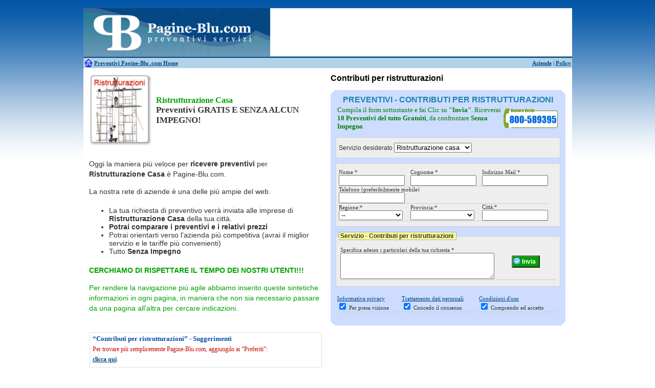

--- FILE ---
content_type: text/html; charset=UTF-8
request_url: http://www.pagine-blu.com/ristrutturazione-casa/contributi-per-ristrutturazioni.html
body_size: 9275
content:
<!DOCTYPE HTML PUBLIC "-//W3C//DTD HTML 4.01 Transitional//EN"
    "http://www.w3.org/TR/html4/loose.dtd"><html xmlns="http://www.w3.org/1999/xhtml" xml:lang="it" lang="it">
<head>
<title>Contributi per ristrutturazioni  | Pagine-Blu .com</title>
<meta http-equiv="Content-Type" content="text/html; charset=utf-8" />
<meta name="description" content="Contributi per ristrutturazioni: Pagine-blu .com. Ristrutturazione Casa, ristrutturare  , Contributi Per Ristrutturazioni, ristrutturazioni  , Contributi per ristrutturazioni. Pagine-blu .com" />
<meta name="keywords" content="Contributi per ristrutturazioni, ristrutturazioni edili" />
	<!--[if IE]>
		<link href="http://www.pagine-blu.com/css/css_ie.css" rel="stylesheet" type="text/css" media="screen" />
	<![endif]-->
	
	<link rel="shortcut icon" href="favicon.ico" />
  
  <script type="text/javascript">bmTitle='Preventivi Contributi per ristrutturazioni';bmUrl=location.href;</script>
    <script type="text/javascript">var traslochi = 0;
    var bp = 'http://www.pagine-blu.com/';</script>
   
  <link type="text/css" rel="stylesheet" href="http://www.pagine-blu.com/min/?f=js/shadowbox/shadowbox.css,css/style.css,js/niftycube/niftyCorners.css,css/bottomup.css" />
  
<script type="text/javascript" src="http://www.pagine-blu.com/js/switch_styles.js"></script>
  <script type="text/javascript" src="http://www.pagine-blu.com/js/js_comp.js"></script>      
	<script type="text/javascript" src="http://www.pagine-blu.com/js/mootools/mootools-1.2.5.1-more.js"></script>
	<script type="text/javascript" src="http://www.pagine-blu.com/js/shadowbox/shadowbox.js"></script>
  <script type="text/javascript" src="http://www.pagine-blu.com/js/niftycube/niftycube.js"></script>
  <script type="text/javascript" src="http://www.pagine-blu.com/js/js1.js"></script> 
		  
  
    <script type="text/javascript" src="http://www.pagine-blu.com/js/submit_ajax.js"></script>
  
    
        <script type="text/javascript">Shadowbox.init({ players:    ["html", "iframe", "img"] })</script>
  
  
  <!-- =================================== -->  
  
      	    
  
</head>
<body class="oneColLiqCtrHdr pb2" >


		    <div id="container">
    <div id="header">    
    <a href="http://www.pagine-blu.com/preventivi-home.html">
        <img src="http://www.pagine-blu.com/img/logo_pagine_blu_com.png" alt="Pagine-Blu .com" style="float:left;" border="0" />
    </a>
		  <div id="headerbanner-pb2">
        <script type="text/javascript">
          AC_FL_RunContent( 'codebase','http://download.macromedia.com/pub/shockwave/cabs/flash/swflash.cab#version=9,0,28,0','width','590','height','96','wmode','transparent','src','http://www.pagine-blu.com/flash/head1','quality','high','pluginspage','http://www.adobe.com/shockwave/download/download.cgi?P1_Prod_Version=ShockwaveFlash','movie','http://www.pagine-blu.com/flash/head1' ); //end AC code
        </script>
        <noscript>
            <object classid="clsid:D27CDB6E-AE6D-11cf-96B8-444553540000" codebase="http://download.macromedia.com/pub/shockwave/cabs/flash/swflash.cab#version=9,0,28,0" width="590" height="96">
            <param name="movie" value="http://www.pagine-blu.com/flash/head1.swf">
            <param name="quality" value="high">
            <param name="wmode" value="transparent">
            <embed src="http://www.pagine-blu.com/flash/head1.swf" width="590" height="96" quality="high" pluginspage="http://www.adobe.com/shockwave/download/download.cgi?P1_Prod_Version=ShockwaveFlash" type="application/x-shockwave-flash"></embed>
            </object>
        </noscript>
      </div>
	    </div>
        <div id="login">
          <b>
          <table border="0" width="100%">
            <tr>
              <td width="17"><img src="http://www.pagine-blu.com/img/home.gif" alt="Pagine-Blu .com" /></td>
              <td width="50%"><a href="http://www.pagine-blu.com/preventivi-home.html" id="toggleMenu">Preventivi Pagine-Blu </a><u>.com Home</u></td>
              <td align="right"><a href="http://www.pagine-blu.com/aziende.html">Aziende</a> | <a rel="nofollow" href="http://www.pagine-blu.com/policy.html">Policy</a></td>
            </tr>
          </table>
          </b>
    	   <!-- end #login -->
        </div>
    

    <div id="top-panel-container">
      <div id="top-panel">
        
  <table cellpadding="2" align="center" style="margin-left:0px;width:438px;" class="tableHilite1 left">
	   <tbody>
     <tr> 
      <td style="text-align: center;border:1px solid #dfdfdf;padding:1px;">
        <b style="color:#DFB233;"><a href="http://www.pagine-blu.com/" style="text-decoration:none;color:#DFB233;">Pagine-Blu .com Home</a></b>      </td>
      <td><a href="http://www.pagine-blu.com/climatizzatori.html">Climatizzatori</a></td>
      <td>
        <a href="http://www.pagine-blu.com/finestre.html">Finestre</a>
        <a href="http://www.pagine-blu.com/infissi.html">Infissi</a>
      </td>
      <td><a href="http://www.pagine-blu.com/porte.html">Porte</a></td>                  
     </tr>
     <tr>
       <td><a href="http://www.pagine-blu.com/estintori.html">Antincendio</a></td>
       <td><a href="http://www.pagine-blu.com/disinfestazione.html">Disinfestazione</a></td>
       <td><a href="http://www.pagine-blu.com/impianti-fotovoltaici.html">Fotovoltaico</a></td>
       <td><a href="http://www.pagine-blu.com/imprese-pulizia.html">Pulizie</a></td>                                     
     </tr>
     <tr>
       <td>
          <a href="http://www.pagine-blu.com/antifurto.html">Antifurti</a>
          <a href="http://www.pagine-blu.com/allarme.html">Allarme</a>
       </td>
       <td><a href="http://www.pagine-blu.com/elettricista.html">Elettricisti</a></td>
       <td>
          <a href="http://www.pagine-blu.com/grate.html">Grate</a>
          <a href="http://www.pagine-blu.com/inferriate.html">Inferriate</a>
       </td>
       <td><a href="http://www.pagine-blu.com/scale.html">Scale</a></td>                   
     </tr>
    <tr>
      <td><a href="http://www.pagine-blu.com/noleggio-bagni-chimici.html">Bagni chimici</a></td>
      <td><a href="http://www.pagine-blu.com/ristrutturazione-casa.html">Edilizia</a></td>                   
       <td><a href="http://www.pagine-blu.com/giardinieri.html">Giardinieri</a></td>
       <td><a href="http://www.pagine-blu.com/serramenti.html">Serramenti</a></td>
    </tr>
    <tr>
      <td><a href="http://www.pagine-blu.com/manutenzione-caldaie.html">Caldaie</a></td>
      <td><a href="http://www.pagine-blu.com/falegname.html">Falegnami</a></td>
      <td><a href="http://www.pagine-blu.com/idraulico.html">Idraulici</a></td>
      <td><a href="http://www.pagine-blu.com/spurghi.html">Spurghi</a></td>                  
    </tr>
    <tr>
      <td><a href="http://www.pagine-blu.com/pulizia-canne-fumarie.html">Canne fumarie</a></td>
      <td><a href="http://www.pagine-blu.com/fabbro.html">Fabbri</a></td>
      <td><a href="http://www.pagine-blu.com/parquet.html">Parquet</a></td>                  
      <td><a href="http://www.pagine-blu.com/traslochi.html">Traslochi</a></td>
    </tr>                
     </tbody>
  </table>      </div>
    </div>
    

<div id="success">Finished</div>
<div id="fail">Failed</div>

<script type="text/javascript"></script>
    <noscript>
      <iframe src="http://www.pagine-blu.com/nojs.php?file=/ristrutturazione-casa/contributi-per-ristrutturazioni.html" height="40" width="100%" frameborder="1" ></iframe>
  </noscript>
  		
    <div id="mainContent">
  		   	
			<div id="mainContentright" style="background-color:#fff;">
  	     
                    <div id="article">

<table width="100%" border="0">
  <tr>
  <td>
    <a href="http://www.pagine-blu.com/ristrutturazione-casa/contributi-per-ristrutturazioni.html">
      <img src="http://www.pagine-blu.com/img/ristrutturazioni.png" alt="Contributi per ristrutturazioni" title="Contributi per ristrutturazioni" class="mainImg" width="120" border="0" />
    </a>
  </td>
  <td style="vertical-align: middle;">
    <span class="clh1"><h1 style="color:#00A000;">Ristrutturazione Casa </h1>
    Preventivi    
    GRATIS E SENZA ALCUN IMPEGNO!</span>
  </td>
  </tr>
</table>

<br />

<p>Oggi la maniera più veloce per <b>ricevere preventivi</b> 
 per <b>Ristrutturazione Casa</b> è Pagine-Blu.com.</p>

<p>La nostra rete di aziende è una delle più ampie del web.</p>

<ul>
  <li>La tua richiesta di preventivo verrà inviata alle imprese  di <b>Ristrutturazione Casa</b>  
  della tua città.  </li>
  <li><b>Potrai comparare i preventivi e i relativi prezzi</b></li>
  <li>Potrai orientarti verso l'azienda più competitiva (avrai il miglior servizio e le tariffe più convenienti)</li>
  <li>Tutto <b>Senza Impegno</b></li>
</ul>

<b>
<p style="color:#00A000;">CERCHIAMO DI RISPETTARE IL TEMPO DEI NOSTRI UTENTI!!!
</p>
</b> 
<p style="color:#00A000;">Per rendere la navigazione più agile abbiamo inserito queste sintetiche informazioni in ogni pagina, in maniera che non sia necessario passare da una pagina all'altra per cercare indicazioni.</p>

</div>          <br />  
          
          <div id="bookmark">
            <br />
<table cellpadding="3" border="1" class="sugerimenti"><tbody><tr><td>
  <h3 style="color:#044DAC;">“Contributi per ristrutturazioni” - Suggerimenti</h3>
  <p class="red">Per trovare più semplicemente Pagine-Blu.com, aggiungilo ai “Preferiti”:<br />
      <b style="color:#044DAC;"><a href="javascript:CreateBookmarkLink();">clicca qui</a></b>.</p>
  </td></tr>
  </tbody>
</table>          </div>
    			
		      <div style="float:left;clear:left;">
            <br />
            <div class="social">
<!-- AddThis Button BEGIN -->
<div class="addthis_toolbox addthis_default_style">
<a href="http://www.addthis.com/bookmark.php?v=250&amp;username=xa-4b50457d0978eb02" class="addthis_button_compact">Share</a>
<span class="addthis_separator">|</span>
<a class="addthis_button_facebook"></a>
<a class="addthis_button_myspace"></a>
<a class="addthis_button_google"></a>
<a class="addthis_button_twitter"></a>
</div>
<script type="text/javascript" src="http://s7.addthis.com/js/250/addthis_widget.js#username=xa-4b50457d0978eb02"></script>
<!-- AddThis Button END -->
</div>          </div>
          
          <!-- end #maincontentleft -->
  		</div>
      
      
      <div id="mainContentleft" align="center">
			
				<h1>Contributi per ristrutturazioni</h1>
				<br />
                			
    			
<div align="center" style="clear:both;background-color:#fff;padding-bottom:10px;">

   <div id="form-preventivi">
   
        <h2>Preventivi  - Contributi per ristrutturazioni </h2>         
  
          <table>
      <tr>
      <td style="color:green;font-size:13px;border:0px;">Compila il form sottostante e fai Clic su <b>"Invia"</b>. Riceverai <b>10 Preventivi del tutto Gratuiti</b>, da confrontare <b>Senza Impegno</b>. <!-- potrai confrontare i prezzi per <b>Contributi per ristrutturazioni </b> e, se vorrai, potrai <b>Risparmiare fino al 20%</b>. -->
      </td>
    <td style="border:0px;"><img title="Numero verde" src="http://www.pagine-blu.com/img/numeroverde.png" alt="Numero verde Pagine-Blu.com" width="108" height="40" border="0" style="color:green;text-decoration:none;" align="middle"></td>
    </tr>
    </table>
           
    <form action="http://www.pagine-blu.com/ristrutturazione-casa/contributi-per-ristrutturazioni.html?a=submit" method="post" name="datiUtenti" 
        id="form-prev" onSubmit="return validaForm(this);">
    
    	      	  <input type="hidden" name="url" value="http://www.pagine-blu.com/ristrutturazione-casa/contributi-per-ristrutturazioni.html" />
        <input type="hidden" name="det" value="0" />			  
    	  <input type="hidden" name="jsEnabled" id="jsEnabled" value="0" />
        <input type="hidden" name="controller" value="FormSintetico" />
        <input type="hidden" name="ip" value="18.222.147.214" />
    
      <fieldset>
        <label for="servizio">Servizio desiderato</label>
        <select id="servizio" name="servizio">
    <option value="--">--</option>
              <option value="Antifurto | Allarme">Antifurto | Allarme</option>
                
              <option value="Climatizzatori">Climatizzatori</option>
                
              <option value="Derattizzazione">Derattizzazione</option>
                
              <option value="Disinfestazione">Disinfestazione</option>
                
              <option value="Elettricisti">Elettricisti</option>
                
              <option value="Estintori">Estintori</option>
                
              <option value="Fabbri">Fabbri</option>
                
              <option value="Falegnami">Falegnami</option>
                
              <option value="Finestre | Infissi">Finestre | Infissi</option>
                
              <option value="Giardinieri">Giardinieri</option>
                
              <option value="Idraulici">Idraulici</option>
                
              <option value="Imbianchini">Imbianchini</option>
                
              <option value="Impianti fotovoltaici">Impianti fotovoltaici</option>
                
              <option value="Imprese pulizia">Imprese pulizia</option>
                
              <option value="Inferriate | Grate">Inferriate | Grate</option>
                
              <option value="Manutenzione caldaie">Manutenzione caldaie</option>
                
              <option value="Muratori">Muratori</option>
                
              <option value="Noleggio bagni chimici">Noleggio bagni chimici</option>
                
              <option value="Parquet">Parquet</option>
                
              <option value="Piastrellisti">Piastrellisti</option>
                
              <option value="Porte">Porte</option>
                
              <option value="Pulizia canne fumarie">Pulizia canne fumarie</option>
                
              <option value="Ristrutturazione casa" selected="selected">Ristrutturazione casa</option>
                
              <option value="Scale">Scale</option>
                
              <option value="Serramenti">Serramenti</option>
                
              <option value="Spurghi">Spurghi</option>
                
              <option value="Traslochi">Traslochi</option>
                
                  
</select>


<select id="servizioLinks" name="servizioLinks" style="display:none;">
      <option value="#">--</option>
      <option value="http://www.pagine-blu.com/antifurto.html">Antifurto | Allarme</option>
      <option value="http://www.pagine-blu.com/climatizzatori.html">Climatizzatori</option>
      <option value="http://www.pagine-blu.com/derattizzazione.html">Derattizzazione</option>
      <option value="http://www.pagine-blu.com/disinfestazione.html">Disinfestazione</option>
      <option value="http://www.pagine-blu.com/elettricista.html">Elettricisti</option>
      <option value="http://www.pagine-blu.com/estintori.html">Estintori</option>
      <option value="http://www.pagine-blu.com/fabbro.html">Fabbri</option>
      <option value="http://www.pagine-blu.com/falegname.html">Falegnami</option>
      <option value="http://www.pagine-blu.com/finestre.html">Finestre | Infissi</option>
      <option value="http://www.pagine-blu.com/giardiniere.html">Giardinieri</option>
      <option value="http://www.pagine-blu.com/idraulico.html">Idraulici</option>
      <option value="http://www.pagine-blu.com/imbianchino.html">Imbianchini</option>
      <option value="http://www.pagine-blu.com/impianti-fotovoltaici.html">Impianti fotovoltaici</option>
      <option value="http://www.pagine-blu.com/imprese-pulizia.html">Imprese pulizia</option>
      <option value="http://www.pagine-blu.com/inferriate.html">Inferriate | Grate</option>
      <option value="http://www.pagine-blu.com/manutenzione-caldaie.html">Manutenzione caldaie</option>
      <option value="http://www.pagine-blu.com/muratore.html">Muratori</option>
      <option value="http://www.pagine-blu.com/noleggio-bagni-chimici.html">Noleggio bagni chimici</option>
      <option value="http://www.pagine-blu.com/parquet.html">Parquet</option>
      <option value="http://www.pagine-blu.com/piastrellista.html">Piastrellisti</option>
      <option value="http://www.pagine-blu.com/porte.html">Porte</option>
      <option value="http://www.pagine-blu.com/pulizia-canne-fumarie.html">Pulizia canne fumarie</option>
      <option value="http://www.pagine-blu.com/ristrutturazione-casa.html">Ristrutturazione casa</option>
      <option value="http://www.pagine-blu.com/scale.html">Scale</option>
      <option value="http://www.pagine-blu.com/serramenti.html">Serramenti</option>
      <option value="http://www.pagine-blu.com/spurghi.html">Spurghi</option>
      <option value="http://www.pagine-blu.com/traslochi.html">Traslochi</option>
  </select>

<script type="text/javascript">
  $('servizio').addEvent('change', function serviceChanged() {
    //if (window.parent != undefined) window.parent.location.href=$('servizioLinks').options[this.selectedIndex].value;
    window.location.href = $('servizioLinks').options[this.selectedIndex].value;
});
</script>
     	</fieldset>
      
      		<fieldset>
        <!-- <legend>Dati personali - Contributi per ristrutturazioni </legend> -->
			  <table cellpadding="0" cellspacing="0">
				<tr>
					<td width="140">
						<label for="nome">Nome *</label><br/>
             			<input type="text" id="nome" name="nome" size="14" />
					</td>
					<td width="140">
						<label for="cognome">Cognome *</label><br/>
			            <input type="text" id="cognome" name="cognome" size="14" />
					</td>
					<td>
						<label for="mail">Indirizzo Mail *</label>	<br/>
						<input type="text" id="mail" name="mail" size="14" />
					</td>
				</tr>
				<tr>
					<td colspan="3">
						<label for="telefono">Telefono (preferibilmente mobile)</label><br/>
	          <input type="text" id="telefono" name="telefono" size="14"/>
					</td>
          <input type="hidden" name="telefono_mob" value="" />
				</tr>
				
        				<!--  =====================================================================  -->
        				<tr>
					<td>
						<label for="regione">Regione:*</label>
            <br />					
						<select name="regione" id="regione" style="width:125px;">
                              <option value="0">--</option>
                              <option value="1">Abruzzo</option>
                              <option value="2">Basilicata</option>
                              <option value="3">Calabria</option>
                              <option value="4">Campania</option>
                              <option value="5">Emilia Romagna</option>
                              <option value="6">Friuli Venezia Giulia</option>
                              <option value="7">Lazio</option>
                              <option value="8">Liguria</option>
                              <option value="9">Lombardia</option>
                              <option value="10">Marche</option>
                              <option value="11">Molise</option>
                              <option value="12">Piemonte</option>
                              <option value="13">Puglia</option>
                              <option value="14">Sardegna</option>
                              <option value="15">Sicilia</option>
                              <option value="16">Toscana</option>
                              <option value="17">Trentino Alto Adige</option>
                              <option value="18">Umbria</option>
                              <option value="19">Valle d'Aosta</option>
                              <option value="20">Veneto</option>
                          </select>
					</td>          
				
  				<td>
  						<label for="provincia">Provincia:*</label>
              <br />
                                    					<select name="provincia" id="provincia" style="width:125px;"><option value=""></option></select>
        			        
				      &nbsp;&nbsp;
  						<select name="unused" id="unused"><option value=""></option></select>
				  </td>
          
<script type="text/javascript">document.addEvent('domready', function() {
    selectOption($('regione'), 0);  
    selectOption($('provincia'), '');
});</script>
          
          <td>
            <label for="citta">Citt&agrave;:*</label>
            <br />
						<input value="" name="citta" id="citta" size="14" />
					</td>
  			</tr>
        
        <!--  =====================================================================  -->
        				
				<!--  =====================================================================  -->
				<input type="hidden" name="cap" value="" />
				<input type="hidden" name="indirizzo" value="" />
				
			</table>
		</fieldset>          
    
    <!--  =====================================================================  -->
          
    	<fieldset>
    		<legend>Servizio - Contributi per ristrutturazioni </legend>
    
    		<table width="100%">
    			<tr>
    				<td width="200" valign="top">
    					<label for="note">Specifica adesso i particolari della tua richiesta *</label><br/>
    					<textarea id="note" rows="3" cols="35" name="note"></textarea>
    				</td>
            <td>
              <div align="center">
                <input type="submit" 
                  value="Invia"
                  class="submitPrev"
                  name="submit" 
                  id="submit" />
                <div id="loading" style="height:2px;"></div>
              </div>
            </td>    				
    			</tr>
    		</table>
    	</fieldset>
    	
    	    <div>
        
    
        <br />
          
        <table border="0" width="100%">
        <tr>
        <td>
          <a rel="shadowbox[licond];width=550;height=500;" title="Informativa privacy" href="http://www.pagine-blu.com/templates/pb1/html/informativa_sulla_privacy.html">Informativa privacy </a>
				  <br />
				  <input type="checkbox" id="privacy" value="1" name="privacy" checked="checked" />
				  <label for="privacy" id="privacy_lb">Per presa visione</label>
        </td>
        <td>
          <a rel="shadowbox[licond];width=550;height=250;" title="Trattamento dati personali" href="http://www.pagine-blu.com/templates/pb1/html/trattamento_dati_personali.html">Trattamento dati personali</a>
				  <br />
				  <input type="checkbox" id="consenso" value="1" name="consenso" checked="checked" />
				  <label for="consenso" id="consenso_lb">Concedo il consenso</label>
  			</td>
				<td>
          <a rel="shadowbox[licond];width=550;height=500;" title="Condizioni d'uso" href="http://www.pagine-blu.com/templates/pb1/html/licenza_e_condizioni_duso_1_piu_2.html">Condizioni d'uso</a>
				  <br />
				  <input type="checkbox" id="condizioni" value="1" name="condizioni" checked="checked" />
				  <label for="condizioni" id="condizioni_lb">Comprendo ed accetto</label>
        </td></tr>        
        </table>
        
        <input type="hidden" name="condizioni1" value="1" />        
        <input type="hidden" name="urlNext" value="http://www.pagine-blu.com/grazie.html" />
        <input type="hidden" name="ref" value="" />
        <input type="hidden" name="ppc" value="" />
                    
			<br/>
			
     
</div>    	
    </form>
		
		<script type="text/javascript">document.getElementById('jsEnabled').value = '1';</script>
		
	</div>
</div>    			
    			<!-- end #maincontentleft -->
    	</div>
    	
    	
      <div id="credentials">
<table align="center">
  <tr>
    <td style="width:190px;" valign="top">
      <img align="left" src="http://www.pagine-blu.com/img/Credential_Google_adwords_certified_partner.jpeg" width="100" style="margin-right:5px;" />
      <p style="text-align:left;">Pagine-Blu.com è Partner Certificato del programma AdWords di Google.</p>
    </td>
    <td style="width:220px;" valign="top">
      <img src="http://www.pagine-blu.com/img/Credential_CCIAA_ROMA_LOGO.jpeg" width="190" style="margin-right:5px;display:block;" />
      <p>La J. Curtain S.r.l., proprietaria di Pagine-Blu.com, è regolarmente iscritta alla Camera di Commericio di Roma.</p>
    </td>
    <td style="width:200px;" valign="top">
      <img src="http://www.pagine-blu.com/img/Credential_UFFICIO_ITALIANO_BREVETTI_E_MARCHI_LOGO.jpg" width="190" style="margin-right:5px;display:block;" />
      <p>Pagine-Blu.com è un marchio registrato presso l’Ufficio Italiano Brevetti e Marchi.</p>
    </td>
    <td style="width:260px;" valign="top">
      <img align="right" width="100" src="http://www.pagine-blu.com/img/Credential_W3C_W3C-CSS_LOGO.jpeg" style="margin-left:5px;" />
      <p>Pagine-Blu.com è stato sviluppato rispettando le specifiche di accessibilità del World Wide Web Consortium e le disposizioni dalla Legge Stanca del 9 Gennaio 2004</p>
    </td>
  </tr>
</table>
</div>      
      <table width="100%" style="float:left;clear:both;background-color:white;" id="sernotitle-pb2">
  <tr><td align="center">
    <a href="http://www.pagine-blu.com/traslochi.html" rel="nofollow">              <img src="http://www.pagine-blu.com/img/traslochi.png" alt="" width="80"/></a>
    <a href="http://www.pagine-blu.com/impianti-fotovoltaici.html" rel="nofollow">  <img src="http://www.pagine-blu.com/img/impianti-fotovoltaici.png" alt="" width="80"/> </a>
    <a href="http://www.pagine-blu.com/antifurto.html" rel="nofollow">        <img src="http://www.pagine-blu.com/img/allarmi.png" alt="" width="80"/></a>
    <a href="http://www.pagine-blu.com/climatizzatori.html" rel="nofollow">    <img src="http://www.pagine-blu.com/img/climatizzatore.png" alt="" width="80"/></a>
    <a href="http://www.pagine-blu.com/elettricista.html" rel="nofollow"><img src="http://www.pagine-blu.com/img/impianti-elettrici.png" alt="" width="80"/></a>
    <a href="http://www.pagine-blu.com/idraulico.html" rel="nofollow">      <img src="http://www.pagine-blu.com/img/impianti-idraulici.png" alt="" width="80"/></a>
    <a href="http://www.pagine-blu.com/manutenzione-caldaie.html" rel="nofollow"><img src="http://www.pagine-blu.com/img/impianti-di-riscaldamento.png" alt="" width="80"/></a>
    <a href="http://www.pagine-blu.com/falegname.html" rel="nofollow">      <img src="http://www.pagine-blu.com/img/falegnami.png" alt="" width="80"/></a>
    <a href="http://www.pagine-blu.com/spurghi.html" rel="nofollow">             <img src="http://www.pagine-blu.com/img/spurghi.png" alt="" width="80"/></a>
    <a href="http://www.pagine-blu.com/noleggio-bagni-chimici.html" rel="nofollow"><img src="http://www.pagine-blu.com/img/bagni-chimici.png" alt="" width="80"/></a>
    <a href="http://www.pagine-blu.com/disinfestazione.html" rel="nofollow">  <img src="http://www.pagine-blu.com/img/disinfestazioni.png" alt="" width="80"/></a>
    <a href="http://www.pagine-blu.com/fabbro.html" rel="nofollow">                <img src="http://www.pagine-blu.com/img/fabbro.png" alt="" width="80"/></a>
    <a href="http://www.pagine-blu.com/muratore.html" rel="nofollow">      <img src="http://www.pagine-blu.com/img/muratori.png" alt="" width="80"/></a>
    <a href="http://www.pagine-blu.com/ristrutturazione-casa.html" ><img src="http://www.pagine-blu.com/img/ristrutturazionia.png" alt="Ristrutturazioni | Ristrutturazione casa" width="80"/></a>
    <a href="http://www.pagine-blu.com/pulizia-canne-fumarie.html" rel="nofollow"> <img src="http://www.pagine-blu.com/img/pulizia-canne-fumarie.png" alt="" width="80"/></a>
    <a href="http://www.pagine-blu.com/imprese-pulizia.html" rel="nofollow">    <img src="http://www.pagine-blu.com/img/pulizie.png" alt="" width="80"/></a>
    <a href="http://www.pagine-blu.com/giardiniere.html" rel="nofollow"><img src="http://www.pagine-blu.com/img/giardinieri.png" alt="" width="80"/></a>
    <a href="http://www.pagine-blu.com/finestre.html" rel="nofollow"><img src="http://www.pagine-blu.com/img/infissi.png" alt="" width="80"/></a>
    <a href="http://www.pagine-blu.com/estintori.html" rel="nofollow"><img src="http://www.pagine-blu.com/img/estintori.png" alt="" width="80"/></a>
    <a href="http://www.pagine-blu.com/porte.html" rel="nofollow"><img src="http://www.pagine-blu.com/img/porte.png" alt="" width="80"/></a>
    <a href="http://www.pagine-blu.com/scale.html" rel="nofollow"><img src="http://www.pagine-blu.com/img/scale.png" alt="" width="80"/></a>
    <a href="http://www.pagine-blu.com/parquet.html" rel="nofollow"><img src="http://www.pagine-blu.com/img/parquet.png" alt="" width="80"/></a>
  </td></tr>
</table>      <div align="center" style="float:left;width:100%;margin:10px;"></div>
      
      
      <div id="tc_fixed1"><h3 class="t11"><a href="http://www.pagine-blu.com/ristrutturazione-casa/contributi-per-ristrutturazioni.html" style="text-decoration:none;color:#999999;">Contributi per ristrutturazioni</a></h3><span class="t7">preventivo ristrutturazioni </span> <span class="t7">ristrutturazione serramenti </span> <span class="t9">ristrutturare </span> <span class="t10">ristrutturazione infissi </span> <span class="t10">costruzioni ristrutturazioni </span> <span class="t10">ristrutturazione immobile </span> <span class="t8">ristrutturazione in economia </span> <span class="t10">costo ristrutturazioni </span> <span class="t7">ditte di ristrutturazione </span> <span class="t8">ristrutturazione completa  </span> <span class="t10">ristrutturazione interni </span> <span class="t11">leggi ristrutturazione </span> <span class="t11">detrazioni ristrutturazioni </span> <span class="t8">ristrutturazione appartamento </span> <span class="t9">iva ristrutturazioni </span> <span class="t8">spese ristrutturazione </span> <span class="t11"><a href="http://www.pagine-blu.com/ristrutturazione-casa.html">Ristrutturazione Casa</a> </span> <span class="t11">ristrutturazione agevolata </span> <span class="t11">ristrutturazione rustici </span> <span class="t11">ristrutturazioni case  </span> <span class="t9">ristrutturazione appartamenti </span> <span class="t10">ristrutturazioni aziendali </span> <span class="t9">lavori ristrutturazione </span> <span class="t11">impresa di ristrutturazioni </span> <span class="t9">agevolazioni ristrutturazioni 2009 </span> <span class="t9">ristrutturazione piscina </span> <span class="t10">agevolazioni per ristrutturazione </span> <span class="t9">ristrutturazione immobili </span> <span class="t10">prezzi ristrutturazioni </span> <span class="t7">agevolazioni ristrutturazione 2009  </span> <span class="t10">detrazione 55 ristrutturazione </span> <span class="t11">costi ristrutturazioni </span> <span class="t7">ristrutturazione bar </span> <span class="t8"><a href="http://www.pagine-blu.com/ristrutturazione-casa/contributi-per-ristrutturazioni.html">Contributi per ristrutturazioni</a> </span> <span class="t9">progetto ristrutturazioni </span> <span class="t10">lavori di ristrutturazioni </span> <span class="t7">ditte ristrutturazione </span> <span class="t11">ristrutturazioni bagni </span> <span class="t9">contributi ristrutturazioni </span> <span class="t7">ristrutturazione  </span> <span class="t8">preventivo ristrutturazione casa </span> <span class="t7">ristrutturazione 10 </span> <span class="t7">lavori ristrutturazioni </span> <span class="t8">ristrutturazione edifici </span> <span class="t8">ristrutturazioni appartamenti </span> <span class="t9">ristrutturazioni interni </span> <span class="t9">costi ristrutturazione </span> <span class="t8">ristrutturazione edili </span> <span class="t9">incentivi per ristrutturazione </span> <span class="t9">imprese ristrutturazioni  </span> <span class="t7"><a href="http://www.pagine-blu.com/ristrutturazione-casa.html">Ristrutturazione Casa</a> </span> <span class="t7">detrazione 36 ristrutturazioni </span> <span class="t7">acquisto ristrutturazione </span> <span class="t10">impresa ristrutturazioni </span> <span class="t11">ristrutturazioni industriali </span> <span class="t10">ristrutturazioni chiavi in mano </span> <span class="t7">irpef ristrutturazioni </span> <span class="t10">impresa di ristrutturazione </span> <span class="t7">detrazione ristrutturazioni </span> <span class="t11">ristrutturazioni risparmio energetico  </span> <span class="t10">ristrutturazioni edile </span> <span class="t11">ristrutturazioni immobili </span> <span class="t10">ristrutturazioni 41 </span> <span class="t10">ditta ristrutturazione </span> <span class="t7">ristrutturazione case </span> <span class="t8">ristrutturazione hotel </span> <span class="t9">lavori di ristrutturazione </span> <span class="t8"><a href="http://www.pagine-blu.com/ristrutturazione-casa/contributi-per-ristrutturazioni.html">Contributi per ristrutturazioni</a> </span> <span class="t7">ristrutturazione totale </span> <span class="t11">ristrutturazione d interni  </span> <span class="t8">ristrutturazione tetto </span> <span class="t9">ristrutturazioni </span> <span class="t7">ristrutturare casa </span> <span class="t8">ristrutturazioni 36 </span> <span class="t10">ristrutturazioni interne </span> <span class="t9">agevolazioni per la ristrutturazione </span> <span class="t11">ristrutturazione edile </span> <span class="t7">preventivo ristrutturazione </span> <span class="t10">ristrutturazioni tetti </span> <span class="t8">sgravi fiscali ristrutturazioni  </span> <span class="t9">ristrutturazioni edili </span> <span class="t11">incentivi per ristrutturazioni </span> <span class="t8">finanziamenti per ristrutturazioni </span> <span class="t10">preventivi ristrutturazione </span> <span class="t9"><a href="http://www.pagine-blu.com/ristrutturazione-casa/contributi-per-ristrutturazioni.html">Contributi per ristrutturazioni</a> </span> <span class="t8">ristrutturazione negozi </span> <span class="t8">ristrutturazioni casa </span> <span class="t10">contributi ristrutturazione </span> <span class="t11">ristrutturazioni mobili </span> <span class="t9">costi di ristrutturazione  </span> <span class="t10">ristrutturazione rustico </span> <span class="t9">ristruttura casa </span> <span class="t8">finanziamenti ristrutturazione </span> <span class="t9">ristrutturazione negozio </span> <span class="t7">preventivi di ristrutturazione </span> <span class="t8">ristrutturazioni condominio </span> <span class="t10">costruzioni e ristrutturazioni </span> <span class="t10">ristrutturazione cinema </span> <span class="t10">legge per ristrutturazione </span> <span class="t11">impresa ristrutturazione  </span> <span class="t9">ristrutturazioni aziende </span> <span class="t11">Contributi per ristrutturazioni </span> <span class="t8">mutui per ristrutturazioni </span> <span class="t10">ristrutturazioni edilizia </span> <span class="t8">ristrutturazione azienda </span> <span class="t11">spese ristrutturazioni </span> <span class="t7">ristrutturazione tetti </span> <span class="t8">rimborso ristrutturazioni </span> <span class="t7">ristrutturazioni edilizie </span> <span class="t10">spese di ristrutturazione  </span> <span class="t9">interventi ristrutturazione </span> <span class="t9">imprese di ristrutturazione </span> <span class="t10">detrazioni ristrutturazione casa </span> <span class="t11">agevolazioni ristrutturazioni </span> <span class="t8">ristrutturazioni civili </span> <span class="t7">forum ristrutturazione </span> <span class="t7">ristrutturazioni abitazione </span> <span class="t10">imprese di ristrutturazioni </span> <span class="t11">Contributi per ristrutturazioni </span> <span class="t11">progetto ristrutturazione  </span> <span class="t7">ristrutturazione edilizia </span> <span class="t10">ristrutturazione risparmio energetico </span> <span class="t8">ristrutturazione bagni </span> <span class="t9">ristrutturazioni abitazioni </span> <span class="t7">ristrutturazione aziende </span> <span class="t9">legge ristrutturazioni </span> <span class="t10">finanziamento ristrutturazione </span> <span class="t11">agevolazioni per ristrutturazioni </span> <span class="t8">imprese ristrutturazione  </span> <span class="t8">ristrutturazioni appartamento </span> <span class="t10">ditte ristrutturazioni </span> <span class="t10">ristrutturazione abitazione </span> <span class="t8">idee ristrutturare casa </span> <span class="t7">costo ristrutturazione </span> <span class="t8"><a href="http://www.pagine-blu.com/ristrutturazione-casa.html">Ristrutturazione Casa</a> </span> <span class="t10">ristrutturazione casa </span> <span class="t11">agevolazioni ristrutturazione </span> <span class="t9">ristrutturazione uffici </span> <span class="t11">finanziamenti ristrutturazioni  </span> <span class="t11">ristrutturazione interna </span> <span class="t8">agevolazione ristrutturazioni </span> </div>
    		
  		<!-- end #mainContent -->
  </div>
                      
      
  	<div id="footer" align="center" style="height:40px;clear:both;">
  	 <table height="100%" width="100%">
     <tr>
        <td width="35%">&nbsp;</td>
        <td align="right" width="15%">
        <a href="http://www.pagine-blu.com/" style="font-size:16px;font-weight:bold;">Pagine-Blu .com</a>
        </td>
        <td align="left">
    		 
    		<a href="http://www.pagine-blu.com/ristrutturazione-casa/contributi-per-ristrutturazioni/contributi-per-ristrutturazioni-sitemap.html">Contributi per ristrutturazioni</a> | <a href="http://www.pagine-blu.com/ristrutturazione-casa.html">Ristrutturazione casa</a>
        </td>
      </tr>
      </table> 
      <!-- end #footer -->
  	</div>
  <!-- end #container -->
  </div>


        



</body>
</html>




--- FILE ---
content_type: text/javascript
request_url: http://www.pagine-blu.com/js/mootools/mootools-1.2.5.1-more.js
body_size: 105086
content:
//MooTools More, <http://mootools.net/more>. Copyright (c) 2006-2009 Aaron Newton <http://clientcide.com/>, Valerio Proietti <http://mad4milk.net> & the MooTools team <http://mootools.net/developers>, MIT Style License.

MooTools.More={version:"1.2.5.1",build:"254884f2b83651bf95260eed5c6cceb838e22d8e"};(function(){var a={language:"en-US",languages:{"en-US":{}},cascades:["en-US"]};
var b;MooTools.lang=new Events();$extend(MooTools.lang,{setLanguage:function(c){if(!a.languages[c]){return this;}a.language=c;this.load();this.fireEvent("langChange",c);
return this;},load:function(){var c=this.cascade(this.getCurrentLanguage());b={};$each(c,function(f,d){b[d]=this.lambda(f);},this);},getCurrentLanguage:function(){return a.language;
},addLanguage:function(c){a.languages[c]=a.languages[c]||{};return this;},cascade:function(f){var c=(a.languages[f]||{}).cascades||[];c.combine(a.cascades);
c.erase(f).push(f);var d=c.map(function(g){return a.languages[g];},this);return $merge.apply(this,d);},lambda:function(c){(c||{}).get=function(f,d){return $lambda(c[f]).apply(this,$splat(d));
};return c;},get:function(f,d,c){if(b&&b[f]){return(d?b[f].get(d,c):b[f]);}},set:function(d,f,c){this.addLanguage(d);langData=a.languages[d];if(!langData[f]){langData[f]={};
}$extend(langData[f],c);if(d==this.getCurrentLanguage()){this.load();this.fireEvent("langChange",d);}return this;},list:function(){return Hash.getKeys(a.languages);
}});})();(function(){var c=this;var b=function(){if(c.console&&console.log){try{console.log.apply(console,arguments);}catch(d){console.log(Array.slice(arguments));
}}else{Log.logged.push(arguments);}return this;};var a=function(){this.logged.push(arguments);return this;};this.Log=new Class({logged:[],log:a,resetLog:function(){this.logged.empty();
return this;},enableLog:function(){this.log=b;this.logged.each(function(d){this.log.apply(this,d);},this);return this.resetLog();},disableLog:function(){this.log=a;
return this;}});Log.extend(new Log).enableLog();Log.logger=function(){return this.log.apply(this,arguments);};})();Class.refactor=function(b,a){$each(a,function(f,d){var c=b.prototype[d];
if(c&&(c=c._origin?c._origin:c)&&typeof f=="function"){b.implement(d,function(){var g=this.previous;this.previous=c;var h=f.apply(this,arguments);this.previous=g;
return h;});}else{b.implement(d,f);}});return b;};Class.Mutators.Binds=function(a){return a;};Class.Mutators.initialize=function(a){return function(){$splat(this.Binds).each(function(b){var c=this[b];
if(c){this[b]=c.bind(this);}},this);return a.apply(this,arguments);};};Class.Occlude=new Class({occlude:function(c,b){b=document.id(b||this.element);var a=b.retrieve(c||this.property);
if(a&&!$defined(this.occluded)){return this.occluded=a;}this.occluded=false;b.store(c||this.property,this);return this.occluded;}});(function(){var j=this.Date;
if(!j.now){j.now=$time;}j.Methods={ms:"Milliseconds",year:"FullYear",min:"Minutes",mo:"Month",sec:"Seconds",hr:"Hours"};["Date","Day","FullYear","Hours","Milliseconds","Minutes","Month","Seconds","Time","TimezoneOffset","Week","Timezone","GMTOffset","DayOfYear","LastMonth","LastDayOfMonth","UTCDate","UTCDay","UTCFullYear","AMPM","Ordinal","UTCHours","UTCMilliseconds","UTCMinutes","UTCMonth","UTCSeconds","UTCMilliseconds"].each(function(q){j.Methods[q.toLowerCase()]=q;
});var d=function(r,q){return new Array(q-String(r).length+1).join("0")+r;};j.implement({set:function(t,r){switch($type(t)){case"object":for(var s in t){this.set(s,t[s]);
}break;case"string":t=t.toLowerCase();var q=j.Methods;if(q[t]){this["set"+q[t]](r);}}return this;},get:function(r){r=r.toLowerCase();var q=j.Methods;if(q[r]){return this["get"+q[r]]();
}return null;},clone:function(){return new j(this.get("time"));},increment:function(q,s){q=q||"day";s=$pick(s,1);switch(q){case"year":return this.increment("month",s*12);
case"month":var r=this.get("date");this.set("date",1).set("mo",this.get("mo")+s);return this.set("date",r.min(this.get("lastdayofmonth")));case"week":return this.increment("day",s*7);
case"day":return this.set("date",this.get("date")+s);}if(!j.units[q]){throw new Error(q+" is not a supported interval");}return this.set("time",this.get("time")+s*j.units[q]());
},decrement:function(q,r){return this.increment(q,-1*$pick(r,1));},isLeapYear:function(){return j.isLeapYear(this.get("year"));},clearTime:function(){return this.set({hr:0,min:0,sec:0,ms:0});
},diff:function(r,q){if($type(r)=="string"){r=j.parse(r);}return((r-this)/j.units[q||"day"](3,3)).round();},getLastDayOfMonth:function(){return j.daysInMonth(this.get("mo"),this.get("year"));
},getDayOfYear:function(){return(j.UTC(this.get("year"),this.get("mo"),this.get("date")+1)-j.UTC(this.get("year"),0,1))/j.units.day();},getWeek:function(){return(this.get("dayofyear")/7).ceil();
},getOrdinal:function(q){return j.getMsg("ordinal",q||this.get("date"));},getTimezone:function(){return this.toString().replace(/^.*? ([A-Z]{3}).[0-9]{4}.*$/,"$1").replace(/^.*?\(([A-Z])[a-z]+ ([A-Z])[a-z]+ ([A-Z])[a-z]+\)$/,"$1$2$3");
},getGMTOffset:function(){var q=this.get("timezoneOffset");return((q>0)?"-":"+")+d((q.abs()/60).floor(),2)+d(q%60,2);},setAMPM:function(q){q=q.toUpperCase();
var r=this.get("hr");if(r>11&&q=="AM"){return this.decrement("hour",12);}else{if(r<12&&q=="PM"){return this.increment("hour",12);}}return this;},getAMPM:function(){return(this.get("hr")<12)?"AM":"PM";
},parse:function(q){this.set("time",j.parse(q));return this;},isValid:function(q){return !isNaN((q||this).valueOf());},format:function(q){if(!this.isValid()){return"invalid date";
}q=q||"%x %X";q=l[q.toLowerCase()]||q;var r=this;return q.replace(/%([a-z%])/gi,function(t,s){switch(s){case"a":return j.getMsg("days")[r.get("day")].substr(0,3);
case"A":return j.getMsg("days")[r.get("day")];case"b":return j.getMsg("months")[r.get("month")].substr(0,3);case"B":return j.getMsg("months")[r.get("month")];
case"c":return r.toString();case"d":return d(r.get("date"),2);case"D":return r.get("date");case"e":return r.get("date");case"H":return d(r.get("hr"),2);
case"I":return((r.get("hr")%12)||12);case"j":return d(r.get("dayofyear"),3);case"m":return d((r.get("mo")+1),2);case"M":return d(r.get("min"),2);case"o":return r.get("ordinal");
case"p":return j.getMsg(r.get("ampm"));case"s":return Math.round(r/1000);case"S":return d(r.get("seconds"),2);case"U":return d(r.get("week"),2);case"w":return r.get("day");
case"x":return r.format(j.getMsg("shortDate"));case"X":return r.format(j.getMsg("shortTime"));case"y":return r.get("year").toString().substr(2);case"Y":return r.get("year");
case"T":return r.get("GMTOffset");case"Z":return r.get("Timezone");case"z":return d(r.get("ms"),3);}return s;});},toISOString:function(){return this.format("iso8601");
}});j.alias("toISOString","toJSON");j.alias("diff","compare");j.alias("format","strftime");var l={db:"%Y-%m-%d %H:%M:%S",compact:"%Y%m%dT%H%M%S",iso8601:"%Y-%m-%dT%H:%M:%S%T",rfc822:"%a, %d %b %Y %H:%M:%S %Z","short":"%d %b %H:%M","long":"%B %d, %Y %H:%M"};
var h=[];var f=j.parse;var o=function(t,v,s){var r=-1;var u=j.getMsg(t+"s");switch($type(v)){case"object":r=u[v.get(t)];break;case"number":r=u[v];if(!r){throw new Error("Invalid "+t+" index: "+v);
}break;case"string":var q=u.filter(function(w){return this.test(w);},new RegExp("^"+v,"i"));if(!q.length){throw new Error("Invalid "+t+" string");}if(q.length>1){throw new Error("Ambiguous "+t);
}r=q[0];}return(s)?u.indexOf(r):r;};j.extend({getMsg:function(r,q){return MooTools.lang.get("Date",r,q);},units:{ms:$lambda(1),second:$lambda(1000),minute:$lambda(60000),hour:$lambda(3600000),day:$lambda(86400000),week:$lambda(608400000),month:function(r,q){var s=new j;
return j.daysInMonth($pick(r,s.get("mo")),$pick(q,s.get("year")))*86400000;},year:function(q){q=q||new j().get("year");return j.isLeapYear(q)?31622400000:31536000000;
}},daysInMonth:function(r,q){return[31,j.isLeapYear(q)?29:28,31,30,31,30,31,31,30,31,30,31][r];},isLeapYear:function(q){return((q%4===0)&&(q%100!==0))||(q%400===0);
},parse:function(s){var r=$type(s);if(r=="number"){return new j(s);}if(r!="string"){return s;}s=s.clean();if(!s.length){return null;}var q;h.some(function(u){var t=u.re.exec(s);
return(t)?(q=u.handler(t)):false;});return q||new j(f(s));},parseDay:function(q,r){return o("day",q,r);},parseMonth:function(r,q){return o("month",r,q);
},parseUTC:function(r){var q=new j(r);var s=j.UTC(q.get("year"),q.get("mo"),q.get("date"),q.get("hr"),q.get("min"),q.get("sec"),q.get("ms"));return new j(s);
},orderIndex:function(q){return j.getMsg("dateOrder").indexOf(q)+1;},defineFormat:function(q,r){l[q]=r;},defineFormats:function(q){for(var r in q){j.defineFormat(r,q[r]);
}},parsePatterns:h,defineParser:function(q){h.push((q.re&&q.handler)?q:m(q));},defineParsers:function(){Array.flatten(arguments).each(j.defineParser);},define2DigitYearStart:function(q){i=q%100;
n=q-i;}});var n=1900;var i=70;var k=function(q){return new RegExp("(?:"+j.getMsg(q).map(function(r){return r.substr(0,3);}).join("|")+")[a-z]*");};var a=function(q){switch(q){case"x":return((j.orderIndex("month")==1)?"%m[-./]%d":"%d[-./]%m")+"([-./]%y)?";
case"X":return"%H([.:]%M)?([.:]%S([.:]%s)?)? ?%p? ?%T?";}return null;};var p={d:/[0-2]?[0-9]|3[01]/,H:/[01]?[0-9]|2[0-3]/,I:/0?[1-9]|1[0-2]/,M:/[0-5]?\d/,s:/\d+/,o:/[a-z]*/,p:/[ap]\.?m\.?/,y:/\d{2}|\d{4}/,Y:/\d{4}/,T:/Z|[+-]\d{2}(?::?\d{2})?/};
p.m=p.I;p.S=p.M;var c;var b=function(q){c=q;p.a=p.A=k("days");p.b=p.B=k("months");h.each(function(s,r){if(s.format){h[r]=m(s.format);}});};var m=function(s){if(!c){return{format:s};
}var q=[];var r=(s.source||s).replace(/%([a-z])/gi,function(u,t){return a(t)||u;}).replace(/\((?!\?)/g,"(?:").replace(/ (?!\?|\*)/g,",? ").replace(/%([a-z%])/gi,function(u,t){var v=p[t];
if(!v){return t;}q.push(t);return"("+v.source+")";}).replace(/\[a-z\]/gi,"[a-z\\u00c0-\\uffff]");return{format:s,re:new RegExp("^"+r+"$","i"),handler:function(w){w=w.slice(1).associate(q);
var t=new j().clearTime(),v=w.y||w.Y;if(v!=null){g.call(t,"y",v);}if("d" in w){g.call(t,"d",1);}if("m" in w||"b" in w||"B" in w){g.call(t,"m",1);}for(var u in w){g.call(t,u,w[u]);
}return t;}};};var g=function(q,r){if(!r){return this;}switch(q){case"a":case"A":return this.set("day",j.parseDay(r,true));case"b":case"B":return this.set("mo",j.parseMonth(r,true));
case"d":return this.set("date",r);case"H":case"I":return this.set("hr",r);case"m":return this.set("mo",r-1);case"M":return this.set("min",r);case"p":return this.set("ampm",r.replace(/\./g,""));
case"S":return this.set("sec",r);case"s":return this.set("ms",("0."+r)*1000);case"w":return this.set("day",r);case"Y":return this.set("year",r);case"y":r=+r;
if(r<100){r+=n+(r<i?100:0);}return this.set("year",r);case"T":if(r=="Z"){r="+00";}var s=r.match(/([+-])(\d{2}):?(\d{2})?/);s=(s[1]+"1")*(s[2]*60+(+s[3]||0))+this.getTimezoneOffset();
return this.set("time",this-s*60000);}return this;};j.defineParsers("%Y([-./]%m([-./]%d((T| )%X)?)?)?","%Y%m%d(T%H(%M%S?)?)?","%x( %X)?","%d%o( %b( %Y)?)?( %X)?","%b( %d%o)?( %Y)?( %X)?","%Y %b( %d%o( %X)?)?","%o %b %d %X %T %Y");
MooTools.lang.addEvent("langChange",function(q){if(MooTools.lang.get("Date")){b(q);}}).fireEvent("langChange",MooTools.lang.getCurrentLanguage());})();
String.implement({parseQueryString:function(d,a){if(d==null){d=true;}if(a==null){a=true;}var c=this.split(/[&;]/),b={};if(c.length){c.each(function(j){var f=j.indexOf("="),g=f<0?[""]:j.substr(0,f).match(/([^\]\[]+|(\B)(?=\]))/g),h=a?decodeURIComponent(j.substr(f+1)):j.substr(f+1),i=b;
g.each(function(l,k){if(d){l=decodeURIComponent(l);}var m=i[l];if(k<g.length-1){i=i[l]=m||{};}else{if($type(m)=="array"){m.push(h);}else{i[l]=$defined(m)?[m,h]:h;
}}});});}return b;},cleanQueryString:function(a){return this.split("&").filter(function(f){var b=f.indexOf("="),c=b<0?"":f.substr(0,b),d=f.substr(b+1);
return a?a.run([c,d]):$chk(d);}).join("&");}});Element.implement({tidy:function(){this.set("value",this.get("value").tidy());},getTextInRange:function(b,a){return this.get("value").substring(b,a);
},getSelectedText:function(){if(this.setSelectionRange){return this.getTextInRange(this.getSelectionStart(),this.getSelectionEnd());}return document.selection.createRange().text;
},getSelectedRange:function(){if($defined(this.selectionStart)){return{start:this.selectionStart,end:this.selectionEnd};}var f={start:0,end:0};var a=this.getDocument().selection.createRange();
if(!a||a.parentElement()!=this){return f;}var c=a.duplicate();if(this.type=="text"){f.start=0-c.moveStart("character",-100000);f.end=f.start+a.text.length;
}else{var b=this.get("value");var d=b.length;c.moveToElementText(this);c.setEndPoint("StartToEnd",a);if(c.text.length){d-=b.match(/[\n\r]*$/)[0].length;
}f.end=d-c.text.length;c.setEndPoint("StartToStart",a);f.start=d-c.text.length;}return f;},getSelectionStart:function(){return this.getSelectedRange().start;
},getSelectionEnd:function(){return this.getSelectedRange().end;},setCaretPosition:function(a){if(a=="end"){a=this.get("value").length;}this.selectRange(a,a);
return this;},getCaretPosition:function(){return this.getSelectedRange().start;},selectRange:function(f,a){if(this.setSelectionRange){this.focus();this.setSelectionRange(f,a);
}else{var c=this.get("value");var d=c.substr(f,a-f).replace(/\r/g,"").length;f=c.substr(0,f).replace(/\r/g,"").length;var b=this.createTextRange();b.collapse(true);
b.moveEnd("character",f+d);b.moveStart("character",f);b.select();}return this;},insertAtCursor:function(b,a){var d=this.getSelectedRange();var c=this.get("value");
this.set("value",c.substring(0,d.start)+b+c.substring(d.end,c.length));if($pick(a,true)){this.selectRange(d.start,d.start+b.length);}else{this.setCaretPosition(d.start+b.length);
}return this;},insertAroundCursor:function(b,a){b=$extend({before:"",defaultMiddle:"",after:""},b);var c=this.getSelectedText()||b.defaultMiddle;var h=this.getSelectedRange();
var g=this.get("value");if(h.start==h.end){this.set("value",g.substring(0,h.start)+b.before+c+b.after+g.substring(h.end,g.length));this.selectRange(h.start+b.before.length,h.end+b.before.length+c.length);
}else{var d=g.substring(h.start,h.end);this.set("value",g.substring(0,h.start)+b.before+d+b.after+g.substring(h.end,g.length));var f=h.start+b.before.length;
if($pick(a,true)){this.selectRange(f,f+d.length);}else{this.setCaretPosition(f+g.length);}}return this;}});Elements.from=function(f,d){if($pick(d,true)){f=f.stripScripts();
}var b,c=f.match(/^\s*<(t[dhr]|tbody|tfoot|thead)/i);if(c){b=new Element("table");var a=c[1].toLowerCase();if(["td","th","tr"].contains(a)){b=new Element("tbody").inject(b);
if(a!="tr"){b=new Element("tr").inject(b);}}}return(b||new Element("div")).set("html",f).getChildren();};(function(d,f){var c=/(.*?):relay\(((?:\(.*?\)|.)+)\)$/,b=/[+>~\s]/,g=function(h){var i=h.match(c);
return !i?{event:h}:{event:i[1],selector:i[2]};},a=function(n,h){var l=n.target;if(b.test(h=h.trim())){var k=this.getElements(h);for(var j=k.length;j--;
){var m=k[j];if(l==m||m.hasChild(l)){return m;}}}else{for(;l&&l!=this;l=l.parentNode){if(Element.match(l,h)){return document.id(l);}}}return null;};Element.implement({addEvent:function(l,k){var j=g(l);
if(j.selector){var i=this.retrieve("delegation:_delegateMonitors",{});if(!i[l]){var h=function(n){var m=a.call(this,n,j.selector);if(m){this.fireEvent(l,[n,m],0,m);
}}.bind(this);i[l]=h;d.call(this,j.event,h);}}return d.apply(this,arguments);},removeEvent:function(l,k){var j=g(l);if(j.selector){var i=this.retrieve("events");
if(!i||!i[l]||(k&&!i[l].keys.contains(k))){return this;}if(k){f.apply(this,[l,k]);}else{f.apply(this,l);}i=this.retrieve("events");if(i&&i[l]&&i[l].keys.length==0){var h=this.retrieve("delegation:_delegateMonitors",{});
f.apply(this,[j.event,h[l]]);delete h[l];}return this;}return f.apply(this,arguments);},fireEvent:function(l,i,h,n){var j=this.retrieve("events");var m,k;
if(i){m=i[0];k=i[1];}if(!j||!j[l]){return this;}j[l].keys.each(function(o){o.create({bind:n||this,delay:h,arguments:i})();},this);return this;}});})(Element.prototype.addEvent,Element.prototype.removeEvent);
try{if(typeof HTMLElement!="undefined"){HTMLElement.prototype.fireEvent=Element.prototype.fireEvent;}}catch(e){}Element.implement({measure:function(f){var h=function(i){return !!(!i||i.offsetHeight||i.offsetWidth);
};if(h(this)){return f.apply(this);}var d=this.getParent(),g=[],b=[];while(!h(d)&&d!=document.body){b.push(d.expose());d=d.getParent();}var c=this.expose();
var a=f.apply(this);c();b.each(function(i){i();});return a;},expose:function(){if(this.getStyle("display")!="none"){return $empty;}var a=this.style.cssText;
this.setStyles({display:"block",position:"absolute",visibility:"hidden"});return function(){this.style.cssText=a;}.bind(this);},getDimensions:function(a){a=$merge({computeSize:false},a);
var f={};var d=function(h,g){return(g.computeSize)?h.getComputedSize(g):h.getSize();};var b=this.getParent("body");if(b&&this.getStyle("display")=="none"){f=this.measure(function(){return d(this,a);
});}else{if(b){try{f=d(this,a);}catch(c){}}else{f={x:0,y:0};}}return $chk(f.x)?$extend(f,{width:f.x,height:f.y}):$extend(f,{x:f.width,y:f.height});},getComputedSize:function(a){if(a&&a.plains){a.planes=a.plains;
}a=$merge({styles:["padding","border"],planes:{height:["top","bottom"],width:["left","right"]},mode:"both"},a);var c={width:0,height:0};switch(a.mode){case"vertical":delete c.width;
delete a.planes.width;break;case"horizontal":delete c.height;delete a.planes.height;break;}var b=[];$each(a.planes,function(g,h){g.each(function(i){a.styles.each(function(j){b.push((j=="border")?j+"-"+i+"-width":j+"-"+i);
});});});var f={};b.each(function(g){f[g]=this.getComputedStyle(g);},this);var d=[];$each(a.planes,function(g,h){var i=h.capitalize();c["total"+i]=c["computed"+i]=0;
g.each(function(j){c["computed"+j.capitalize()]=0;b.each(function(l,k){if(l.test(j)){f[l]=f[l].toInt()||0;c["total"+i]=c["total"+i]+f[l];c["computed"+j.capitalize()]=c["computed"+j.capitalize()]+f[l];
}if(l.test(j)&&h!=l&&(l.test("border")||l.test("padding"))&&!d.contains(l)){d.push(l);c["computed"+i]=c["computed"+i]-f[l];}});});});["Width","Height"].each(function(h){var g=h.toLowerCase();
if(!$chk(c[g])){return;}c[g]=c[g]+this["offset"+h]+c["computed"+h];c["total"+h]=c[g]+c["total"+h];delete c["computed"+h];},this);return $extend(f,c);}});
(function(){var a=Element.prototype.position;Element.implement({position:function(h){if(h&&($defined(h.x)||$defined(h.y))){return a?a.apply(this,arguments):this;
}$each(h||{},function(w,u){if(!$defined(w)){delete h[u];}});h=$merge({relativeTo:document.body,position:{x:"center",y:"center"},edge:false,offset:{x:0,y:0},returnPos:false,relFixedPosition:false,ignoreMargins:false,ignoreScroll:false,allowNegative:false},h);
var s={x:0,y:0},f=false;var c=this.measure(function(){return document.id(this.getOffsetParent());});if(c&&c!=this.getDocument().body){s=c.measure(function(){return this.getPosition();
});f=c!=document.id(h.relativeTo);h.offset.x=h.offset.x-s.x;h.offset.y=h.offset.y-s.y;}var t=function(u){if($type(u)!="string"){return u;}u=u.toLowerCase();
var v={};if(u.test("left")){v.x="left";}else{if(u.test("right")){v.x="right";}else{v.x="center";}}if(u.test("upper")||u.test("top")){v.y="top";}else{if(u.test("bottom")){v.y="bottom";
}else{v.y="center";}}return v;};h.edge=t(h.edge);h.position=t(h.position);if(!h.edge){if(h.position.x=="center"&&h.position.y=="center"){h.edge={x:"center",y:"center"};
}else{h.edge={x:"left",y:"top"};}}this.setStyle("position","absolute");var g=document.id(h.relativeTo)||document.body,d=g==document.body?window.getScroll():g.getPosition(),m=d.y,i=d.x;
var o=this.getDimensions({computeSize:true,styles:["padding","border","margin"]});var k={},p=h.offset.y,r=h.offset.x,l=window.getSize();switch(h.position.x){case"left":k.x=i+r;
break;case"right":k.x=i+r+g.offsetWidth;break;default:k.x=i+((g==document.body?l.x:g.offsetWidth)/2)+r;break;}switch(h.position.y){case"top":k.y=m+p;break;
case"bottom":k.y=m+p+g.offsetHeight;break;default:k.y=m+((g==document.body?l.y:g.offsetHeight)/2)+p;break;}if(h.edge){var b={};switch(h.edge.x){case"left":b.x=0;
break;case"right":b.x=-o.x-o.computedRight-o.computedLeft;break;default:b.x=-(o.totalWidth/2);break;}switch(h.edge.y){case"top":b.y=0;break;case"bottom":b.y=-o.y-o.computedTop-o.computedBottom;
break;default:b.y=-(o.totalHeight/2);break;}k.x+=b.x;k.y+=b.y;}k={left:((k.x>=0||f||h.allowNegative)?k.x:0).toInt(),top:((k.y>=0||f||h.allowNegative)?k.y:0).toInt()};
var j={left:"x",top:"y"};["minimum","maximum"].each(function(u){["left","top"].each(function(v){var w=h[u]?h[u][j[v]]:null;if(w!=null&&((u=="minimum")?k[v]<w:k[v]>w)){k[v]=w;
}});});if(g.getStyle("position")=="fixed"||h.relFixedPosition){var n=window.getScroll();k.top+=n.y;k.left+=n.x;}var q=g.getScroll();if(h.ignoreScroll){k.top-=q.y;
k.left-=q.x;}else{k.top+=q.y;k.left+=q.x;}if(h.ignoreMargins){k.left+=(h.edge.x=="right"?o["margin-right"]:h.edge.x=="center"?-o["margin-left"]+((o["margin-right"]+o["margin-left"])/2):-o["margin-left"]);
k.top+=(h.edge.y=="bottom"?o["margin-bottom"]:h.edge.y=="center"?-o["margin-top"]+((o["margin-bottom"]+o["margin-top"])/2):-o["margin-top"]);}k.left=Math.ceil(k.left);
k.top=Math.ceil(k.top);if(h.returnPos){return k;}else{this.setStyles(k);}return this;}});})();Element.implement({isDisplayed:function(){return this.getStyle("display")!="none";
},isVisible:function(){var a=this.offsetWidth,b=this.offsetHeight;return(a==0&&b==0)?false:(a>0&&b>0)?true:this.style.display!="none";},toggle:function(){return this[this.isDisplayed()?"hide":"show"]();
},hide:function(){var b;try{b=this.getStyle("display");}catch(a){}if(b=="none"){return this;}return this.store("element:_originalDisplay",b||"").setStyle("display","none");
},show:function(a){if(!a&&this.isDisplayed()){return this;}a=a||this.retrieve("element:_originalDisplay")||"block";return this.setStyle("display",(a=="none")?"block":a);
},swapClass:function(a,b){return this.removeClass(a).addClass(b);}});Document.implement({clearSelection:function(){if(document.selection&&document.selection.empty){document.selection.empty();
}else{if(window.getSelection){var a=window.getSelection();if(a&&a.removeAllRanges){a.removeAllRanges();}}}}});if(!window.Form){window.Form={};}(function(){Form.Request=new Class({Binds:["onSubmit","onFormValidate"],Implements:[Options,Events,Class.Occlude],options:{requestOptions:{evalScripts:true,useSpinner:true,emulation:false,link:"ignore"},sendButtonClicked:true,extraData:{},resetForm:true},property:"form.request",initialize:function(b,c,a){this.element=document.id(b);
if(this.occlude()){return this.occluded;}this.update=document.id(c);this.setOptions(a);this.makeRequest();if(this.options.resetForm){this.request.addEvent("success",function(){$try(function(){this.element.reset();
}.bind(this));if(window.OverText){OverText.update();}}.bind(this));}this.attach();},toElement:function(){return this.element;},makeRequest:function(){this.request=new Request.HTML($merge({update:this.update,emulation:false,spinnerTarget:this.element,method:this.element.get("method")||"post"},this.options.requestOptions)).addEvents({success:function(b,d,c,a){["complete","success"].each(function(f){this.fireEvent(f,[this.update,b,d,c,a]);
},this);}.bind(this),failure:function(){this.fireEvent("complete",arguments).fireEvent("failure",arguments);}.bind(this),exception:function(){this.fireEvent("failure",arguments);
}.bind(this)});},attach:function(a){a=$pick(a,true);method=a?"addEvent":"removeEvent";this.element[method]("click:relay(button, input[type=submit])",this.saveClickedButton.bind(this));
var b=this.element.retrieve("validator");if(b){b[method]("onFormValidate",this.onFormValidate);}else{this.element[method]("submit",this.onSubmit);}},detach:function(){this.attach(false);
return this;},enable:function(){this.attach();return this;},disable:function(){this.detach();return this;},onFormValidate:function(b,a,d){if(!d){return;
}var c=this.element.retrieve("validator");if(b||(c&&!c.options.stopOnFailure)){if(d&&d.stop){d.stop();}this.send();}},onSubmit:function(b){var a=this.element.retrieve("validator");
if(a){this.element.removeEvent("submit",this.onSubmit);a.addEvent("onFormValidate",this.onFormValidate);this.element.validate();return;}if(b){b.stop();
}this.send();},saveClickedButton:function(a,b){if(!this.options.sendButtonClicked){return;}if(!b.get("name")){return;}this.options.extraData[b.get("name")]=b.get("value")||true;
this.clickedCleaner=function(){delete this.options.extraData[b.get("name")];this.clickedCleaner=$empty;}.bind(this);},clickedCleaner:$empty,send:function(){var b=this.element.toQueryString().trim();
var a=$H(this.options.extraData).toQueryString();if(b){b+="&"+a;}else{b=a;}this.fireEvent("send",[this.element,b.parseQueryString()]);this.request.send({data:b,url:this.element.get("action")});
this.clickedCleaner();return this;}});Element.Properties.formRequest={set:function(){var a=Array.link(arguments,{options:Object.type,update:Element.type,updateId:String.type});
var c=a.update||a.updateId;var b=this.retrieve("form.request");if(c){if(b){b.update=document.id(c);}this.store("form.request:update",c);}if(a.options){if(b){b.setOptions(a.options);
}this.store("form.request:options",a.options);}return this;},get:function(){var a=Array.link(arguments,{options:Object.type,update:Element.type,updateId:String.type});
var b=a.update||a.updateId;if(a.options||b||!this.retrieve("form.request")){if(a.options||!this.retrieve("form.request:options")){this.set("form.request",a.options);
}if(b){this.set("form.request",b);}this.store("form.request",new Form.Request(this,this.retrieve("form.request:update"),this.retrieve("form.request:options")));
}return this.retrieve("form.request");}};Element.implement({formUpdate:function(b,a){this.get("formRequest",b,a).send();return this;}});})();Form.Request.Append=new Class({Extends:Form.Request,options:{useReveal:true,revealOptions:{},inject:"bottom"},makeRequest:function(){this.request=new Request.HTML($merge({url:this.element.get("action"),method:this.element.get("method")||"post",spinnerTarget:this.element},this.options.requestOptions,{evalScripts:false})).addEvents({success:function(b,h,g,a){var c;
var d=Elements.from(g);if(d.length==1){c=d[0];}else{c=new Element("div",{styles:{display:"none"}}).adopt(d);}c.inject(this.update,this.options.inject);
if(this.options.requestOptions.evalScripts){$exec(a);}this.fireEvent("beforeEffect",c);var f=function(){this.fireEvent("success",[c,this.update,b,h,g,a]);
}.bind(this);if(this.options.useReveal){c.get("reveal",this.options.revealOptions).chain(f);c.reveal();}else{f();}}.bind(this),failure:function(a){this.fireEvent("failure",a);
}.bind(this)});}});if(!window.Form){window.Form={};}var InputValidator=new Class({Implements:[Options],options:{errorMsg:"Validation failed.",test:function(a){return true;
}},initialize:function(b,a){this.setOptions(a);this.className=b;},test:function(b,a){if(document.id(b)){return this.options.test(document.id(b),a||this.getProps(b));
}else{return false;}},getError:function(c,a){var b=this.options.errorMsg;if($type(b)=="function"){b=b(document.id(c),a||this.getProps(c));}return b;},getProps:function(a){if(!document.id(a)){return{};
}return a.get("validatorProps");}});Element.Properties.validatorProps={set:function(a){return this.eliminate("validatorProps").store("validatorProps",a);
},get:function(a){if(a){this.set(a);}if(this.retrieve("validatorProps")){return this.retrieve("validatorProps");}if(this.getProperty("validatorProps")){try{this.store("validatorProps",JSON.decode(this.getProperty("validatorProps")));
}catch(c){return{};}}else{var b=this.get("class").split(" ").filter(function(d){return d.test(":");});if(!b.length){this.store("validatorProps",{});}else{a={};
b.each(function(d){var f=d.split(":");if(f[1]){try{a[f[0]]=JSON.decode(f[1]);}catch(g){}}});this.store("validatorProps",a);}}return this.retrieve("validatorProps");
}};Form.Validator=new Class({Implements:[Options,Events],Binds:["onSubmit"],options:{fieldSelectors:"input, select, textarea",ignoreHidden:true,ignoreDisabled:true,useTitles:false,evaluateOnSubmit:true,evaluateFieldsOnBlur:true,evaluateFieldsOnChange:true,serial:true,stopOnFailure:true,warningPrefix:function(){return Form.Validator.getMsg("warningPrefix")||"Warning: ";
},errorPrefix:function(){return Form.Validator.getMsg("errorPrefix")||"Error: ";}},initialize:function(b,a){this.setOptions(a);this.element=document.id(b);
this.element.store("validator",this);this.warningPrefix=$lambda(this.options.warningPrefix)();this.errorPrefix=$lambda(this.options.errorPrefix)();if(this.options.evaluateOnSubmit){this.element.addEvent("submit",this.onSubmit);
}if(this.options.evaluateFieldsOnBlur||this.options.evaluateFieldsOnChange){this.watchFields(this.getFields());}},toElement:function(){return this.element;
},getFields:function(){return(this.fields=this.element.getElements(this.options.fieldSelectors));},watchFields:function(a){a.each(function(b){if(this.options.evaluateFieldsOnBlur){b.addEvent("blur",this.validationMonitor.pass([b,false],this));
}if(this.options.evaluateFieldsOnChange){b.addEvent("change",this.validationMonitor.pass([b,true],this));}},this);},validationMonitor:function(){$clear(this.timer);
this.timer=this.validateField.delay(50,this,arguments);},onSubmit:function(a){if(!this.validate(a)&&a){a.preventDefault();}else{this.reset();}},reset:function(){this.getFields().each(this.resetField,this);
return this;},validate:function(b){var a=this.getFields().map(function(c){return this.validateField(c,true);},this).every(function(c){return c;});this.fireEvent("formValidate",[a,this.element,b]);
if(this.options.stopOnFailure&&!a&&b){b.preventDefault();}return a;},validateField:function(j,a){if(this.paused){return true;}j=document.id(j);var d=!j.hasClass("validation-failed");
var g,i;if(this.options.serial&&!a){g=this.element.getElement(".validation-failed");i=this.element.getElement(".warning");}if(j&&(!g||a||j.hasClass("validation-failed")||(g&&!this.options.serial))){var c=j.className.split(" ").some(function(k){return this.getValidator(k);
},this);var h=[];j.className.split(" ").each(function(k){if(k&&!this.test(k,j)){h.include(k);}},this);d=h.length===0;if(c&&!j.hasClass("warnOnly")){if(d){j.addClass("validation-passed").removeClass("validation-failed");
this.fireEvent("elementPass",j);}else{j.addClass("validation-failed").removeClass("validation-passed");this.fireEvent("elementFail",[j,h]);}}if(!i){var f=j.className.split(" ").some(function(k){if(k.test("^warn-")||j.hasClass("warnOnly")){return this.getValidator(k.replace(/^warn-/,""));
}else{return null;}},this);j.removeClass("warning");var b=j.className.split(" ").map(function(k){if(k.test("^warn-")||j.hasClass("warnOnly")){return this.test(k.replace(/^warn-/,""),j,true);
}else{return null;}},this);}}return d;},test:function(b,d,f){d=document.id(d);if((this.options.ignoreHidden&&!d.isVisible())||(this.options.ignoreDisabled&&d.get("disabled"))){return true;
}var a=this.getValidator(b);f=$pick(f,false);if(d.hasClass("warnOnly")){f=true;}var c=d.hasClass("ignoreValidation")||(a?a.test(d):true);if(a&&d.isVisible()){this.fireEvent("elementValidate",[c,d,b,f]);
}if(f){return true;}return c;},resetField:function(a){a=document.id(a);if(a){a.className.split(" ").each(function(b){if(b.test("^warn-")){b=b.replace(/^warn-/,"");
}a.removeClass("validation-failed");a.removeClass("warning");a.removeClass("validation-passed");},this);}return this;},stop:function(){this.paused=true;
return this;},start:function(){this.paused=false;return this;},ignoreField:function(a,b){a=document.id(a);if(a){this.enforceField(a);if(b){a.addClass("warnOnly");
}else{a.addClass("ignoreValidation");}}return this;},enforceField:function(a){a=document.id(a);if(a){a.removeClass("warnOnly").removeClass("ignoreValidation");
}return this;}});Form.Validator.getMsg=function(a){return MooTools.lang.get("Form.Validator",a);};Form.Validator.adders={validators:{},add:function(b,a){this.validators[b]=new InputValidator(b,a);
if(!this.initialize){this.implement({validators:this.validators});}},addAllThese:function(a){$A(a).each(function(b){this.add(b[0],b[1]);},this);},getValidator:function(a){return this.validators[a.split(":")[0]];
}};$extend(Form.Validator,Form.Validator.adders);Form.Validator.implement(Form.Validator.adders);Form.Validator.add("IsEmpty",{errorMsg:false,test:function(a){if(a.type=="select-one"||a.type=="select"){return !(a.selectedIndex>=0&&a.options[a.selectedIndex].value!="");
}else{return((a.get("value")==null)||(a.get("value").length==0));}}});Form.Validator.addAllThese([["required",{errorMsg:function(){return Form.Validator.getMsg("required");
},test:function(a){return !Form.Validator.getValidator("IsEmpty").test(a);}}],["minLength",{errorMsg:function(a,b){if($type(b.minLength)){return Form.Validator.getMsg("minLength").substitute({minLength:b.minLength,length:a.get("value").length});
}else{return"";}},test:function(a,b){if($type(b.minLength)){return(a.get("value").length>=$pick(b.minLength,0));}else{return true;}}}],["maxLength",{errorMsg:function(a,b){if($type(b.maxLength)){return Form.Validator.getMsg("maxLength").substitute({maxLength:b.maxLength,length:a.get("value").length});
}else{return"";}},test:function(a,b){return(a.get("value").length<=$pick(b.maxLength,10000));}}],["validate-integer",{errorMsg:Form.Validator.getMsg.pass("integer"),test:function(a){return Form.Validator.getValidator("IsEmpty").test(a)||(/^(-?[1-9]\d*|0)$/).test(a.get("value"));
}}],["validate-numeric",{errorMsg:Form.Validator.getMsg.pass("numeric"),test:function(a){return Form.Validator.getValidator("IsEmpty").test(a)||(/^-?(?:0$0(?=\d*\.)|[1-9]|0)\d*(\.\d+)?$/).test(a.get("value"));
}}],["validate-digits",{errorMsg:Form.Validator.getMsg.pass("digits"),test:function(a){return Form.Validator.getValidator("IsEmpty").test(a)||(/^[\d() .:\-\+#]+$/.test(a.get("value")));
}}],["validate-alpha",{errorMsg:Form.Validator.getMsg.pass("alpha"),test:function(a){return Form.Validator.getValidator("IsEmpty").test(a)||(/^[a-zA-Z]+$/).test(a.get("value"));
}}],["validate-alphanum",{errorMsg:Form.Validator.getMsg.pass("alphanum"),test:function(a){return Form.Validator.getValidator("IsEmpty").test(a)||!(/\W/).test(a.get("value"));
}}],["validate-date",{errorMsg:function(a,b){if(Date.parse){var c=b.dateFormat||"%x";return Form.Validator.getMsg("dateSuchAs").substitute({date:new Date().format(c)});
}else{return Form.Validator.getMsg("dateInFormatMDY");}},test:function(a,b){if(Form.Validator.getValidator("IsEmpty").test(a)){return true;}var h;if(Date.parse){var g=b.dateFormat||"%x";
h=Date.parse(a.get("value"));var f=h.format(g);if(f!="invalid date"){a.set("value",f);}return !isNaN(h);}else{var c=/^(\d{2})\/(\d{2})\/(\d{4})$/;if(!c.test(a.get("value"))){return false;
}h=new Date(a.get("value").replace(c,"$1/$2/$3"));return(parseInt(RegExp.$1,10)==(1+h.getMonth()))&&(parseInt(RegExp.$2,10)==h.getDate())&&(parseInt(RegExp.$3,10)==h.getFullYear());
}}}],["validate-email",{errorMsg:Form.Validator.getMsg.pass("email"),test:function(a){return Form.Validator.getValidator("IsEmpty").test(a)||(/^[A-Z0-9._%+-]+@[A-Z0-9.-]+\.[A-Z]{2,4}$/i).test(a.get("value"));
}}],["validate-url",{errorMsg:Form.Validator.getMsg.pass("url"),test:function(a){return Form.Validator.getValidator("IsEmpty").test(a)||(/^(https?|ftp|rmtp|mms):\/\/(([A-Z0-9][A-Z0-9_-]*)(\.[A-Z0-9][A-Z0-9_-]*)+)(:(\d+))?\/?/i).test(a.get("value"));
}}],["validate-currency-dollar",{errorMsg:Form.Validator.getMsg.pass("currencyDollar"),test:function(a){return Form.Validator.getValidator("IsEmpty").test(a)||(/^\$?\-?([1-9]{1}[0-9]{0,2}(\,[0-9]{3})*(\.[0-9]{0,2})?|[1-9]{1}\d*(\.[0-9]{0,2})?|0(\.[0-9]{0,2})?|(\.[0-9]{1,2})?)$/).test(a.get("value"));
}}],["validate-one-required",{errorMsg:Form.Validator.getMsg.pass("oneRequired"),test:function(a,b){var c=document.id(b["validate-one-required"])||a.getParent(b["validate-one-required"]);
return c.getElements("input").some(function(d){if(["checkbox","radio"].contains(d.get("type"))){return d.get("checked");}return d.get("value");});}}]]);
Element.Properties.validator={set:function(a){var b=this.retrieve("validator");if(b){b.setOptions(a);}return this.store("validator:options",a);},get:function(a){if(a||!this.retrieve("validator")){if(a||!this.retrieve("validator:options")){this.set("validator",a);
}this.store("validator",new Form.Validator(this,this.retrieve("validator:options")));}return this.retrieve("validator");}};Element.implement({validate:function(a){if(a){this.set("validator",a);
}return this.get("validator",a).validate();}});var FormValidator=Form.Validator;var OverText=new Class({Implements:[Options,Events,Class.Occlude],Binds:["reposition","assert","focus","hide"],options:{element:"label",positionOptions:{position:"upperLeft",edge:"upperLeft",offset:{x:4,y:2}},poll:false,pollInterval:250,wrap:false},property:"OverText",initialize:function(b,a){this.element=document.id(b);
if(this.occlude()){return this.occluded;}this.setOptions(a);this.attach(this.element);OverText.instances.push(this);if(this.options.poll){this.poll();}return this;
},toElement:function(){return this.element;},attach:function(){var a=this.options.textOverride||this.element.get("alt")||this.element.get("title");if(!a){return;
}this.text=new Element(this.options.element,{"class":"overTxtLabel",styles:{lineHeight:"normal",position:"absolute",cursor:"text"},html:a,events:{click:this.hide.pass(this.options.element=="label",this)}}).inject(this.element,"after");
if(this.options.element=="label"){if(!this.element.get("id")){this.element.set("id","input_"+new Date().getTime());}this.text.set("for",this.element.get("id"));
}if(this.options.wrap){this.textHolder=new Element("div",{styles:{lineHeight:"normal",position:"relative"},"class":"overTxtWrapper"}).adopt(this.text).inject(this.element,"before");
}return this.enable();},destroy:function(){this.element.eliminate("OverTextDiv").eliminate("OverText");this.disable();if(this.text){this.text.destroy();
}if(this.textHolder){this.textHolder.destroy();}return this;},disable:function(){this.element.removeEvents({focus:this.focus,blur:this.assert,change:this.assert});
window.removeEvent("resize",this.reposition);this.hide(true,true);return this;},enable:function(){this.element.addEvents({focus:this.focus,blur:this.assert,change:this.assert});
window.addEvent("resize",this.reposition);this.assert(true);this.reposition();return this;},wrap:function(){if(this.options.element=="label"){if(!this.element.get("id")){this.element.set("id","input_"+new Date().getTime());
}this.text.set("for",this.element.get("id"));}},startPolling:function(){this.pollingPaused=false;return this.poll();},poll:function(a){if(this.poller&&!a){return this;
}var b=function(){if(!this.pollingPaused){this.assert(true);}}.bind(this);if(a){$clear(this.poller);}else{this.poller=b.periodical(this.options.pollInterval,this);
}return this;},stopPolling:function(){this.pollingPaused=true;return this.poll(true);},focus:function(){if(this.text&&(!this.text.isDisplayed()||this.element.get("disabled"))){return;
}this.hide();},hide:function(c,a){if(this.text&&(this.text.isDisplayed()&&(!this.element.get("disabled")||a))){this.text.hide();this.fireEvent("textHide",[this.text,this.element]);
this.pollingPaused=true;if(!c){try{this.element.fireEvent("focus");this.element.focus();}catch(b){}}}return this;},show:function(){if(this.text&&!this.text.isDisplayed()){this.text.show();
this.reposition();this.fireEvent("textShow",[this.text,this.element]);this.pollingPaused=false;}return this;},assert:function(a){this[this.test()?"show":"hide"](a);
},test:function(){var a=this.element.get("value");return !a;},reposition:function(){this.assert(true);if(!this.element.isVisible()){return this.stopPolling().hide();
}if(this.text&&this.test()){this.text.position($merge(this.options.positionOptions,{relativeTo:this.element}));}return this;}});OverText.instances=[];$extend(OverText,{each:function(a){return OverText.instances.map(function(c,b){if(c.element&&c.text){return a.apply(OverText,[c,b]);
}return null;});},update:function(){return OverText.each(function(a){return a.reposition();});},hideAll:function(){return OverText.each(function(a){return a.hide(true,true);
});},showAll:function(){return OverText.each(function(a){return a.show();});}});if(window.Fx&&Fx.Reveal){Fx.Reveal.implement({hideInputs:Browser.Engine.trident?"select, input, textarea, object, embed, .overTxtLabel":false});
}Fx.Elements=new Class({Extends:Fx.CSS,initialize:function(b,a){this.elements=this.subject=$$(b);this.parent(a);},compute:function(h,j,k){var c={};for(var d in h){var a=h[d],f=j[d],g=c[d]={};
for(var b in a){g[b]=this.parent(a[b],f[b],k);}}return c;},set:function(b){for(var c in b){if(!this.elements[c]){continue;}var a=b[c];for(var d in a){this.render(this.elements[c],d,a[d],this.options.unit);
}}return this;},start:function(c){if(!this.check(c)){return this;}var j={},k={};for(var d in c){if(!this.elements[d]){continue;}var g=c[d],a=j[d]={},h=k[d]={};
for(var b in g){var f=this.prepare(this.elements[d],b,g[b]);a[b]=f.from;h[b]=f.to;}}return this.parent(j,k);}});Fx.Accordion=new Class({Extends:Fx.Elements,options:{fixedHeight:false,fixedWidth:false,display:0,show:false,height:true,width:false,opacity:true,alwaysHide:false,trigger:"click",initialDisplayFx:true,returnHeightToAuto:true},initialize:function(){var c=Array.link(arguments,{container:Element.type,options:Object.type,togglers:$defined,elements:$defined});
this.parent(c.elements,c.options);this.togglers=$$(c.togglers);this.previous=-1;this.internalChain=new Chain();if(this.options.alwaysHide){this.options.wait=true;
}if($chk(this.options.show)){this.options.display=false;this.previous=this.options.show;}if(this.options.start){this.options.display=false;this.options.show=false;
}this.effects={};if(this.options.opacity){this.effects.opacity="fullOpacity";}if(this.options.width){this.effects.width=this.options.fixedWidth?"fullWidth":"offsetWidth";
}if(this.options.height){this.effects.height=this.options.fixedHeight?"fullHeight":"scrollHeight";}for(var b=0,a=this.togglers.length;b<a;b++){this.addSection(this.togglers[b],this.elements[b]);
}this.elements.each(function(f,d){if(this.options.show===d){this.fireEvent("active",[this.togglers[d],f]);}else{for(var g in this.effects){f.setStyle(g,0);
}}},this);if($chk(this.options.display)||this.options.initialDisplayFx===false){this.display(this.options.display,this.options.initialDisplayFx);}if(this.options.fixedHeight!==false){this.options.returnHeightToAuto=false;
}this.addEvent("complete",this.internalChain.callChain.bind(this.internalChain));},addSection:function(f,c){f=document.id(f);c=document.id(c);var g=this.togglers.contains(f);
this.togglers.include(f);this.elements.include(c);var a=this.togglers.indexOf(f);var b=this.display.bind(this,a);f.store("accordion:display",b);f.addEvent(this.options.trigger,b);
if(this.options.height){c.setStyles({"padding-top":0,"border-top":"none","padding-bottom":0,"border-bottom":"none"});}if(this.options.width){c.setStyles({"padding-left":0,"border-left":"none","padding-right":0,"border-right":"none"});
}c.fullOpacity=1;if(this.options.fixedWidth){c.fullWidth=this.options.fixedWidth;}if(this.options.fixedHeight){c.fullHeight=this.options.fixedHeight;}c.setStyle("overflow","hidden");
if(!g){for(var d in this.effects){c.setStyle(d,0);}}return this;},removeSection:function(f,b){var a=this.togglers.indexOf(f);var c=this.elements[a];var d=function(){this.togglers.erase(f);
this.elements.erase(c);this.detach(f);}.bind(this);if(this.now==a||b!=undefined){this.display($pick(b,a-1>=0?a-1:0)).chain(d);}else{d();}return this;},detach:function(b){var a=function(c){c.removeEvent(this.options.trigger,c.retrieve("accordion:display"));
}.bind(this);if(!b){this.togglers.each(a);}else{a(b);}return this;},display:function(a,b){if(!this.check(a,b)){return this;}b=$pick(b,true);a=($type(a)=="element")?this.elements.indexOf(a):a;
if(a==this.previous&&!this.options.alwaysHide){return this;}if(this.options.returnHeightToAuto){var d=this.elements[this.previous];if(d&&!this.selfHidden){for(var c in this.effects){d.setStyle(c,d[this.effects[c]]);
}}}if((this.timer&&this.options.wait)||(a===this.previous&&!this.options.alwaysHide)){return this;}this.previous=a;var f={};this.elements.each(function(j,h){f[h]={};
var g;if(h!=a){g=true;}else{if(this.options.alwaysHide&&((j.offsetHeight>0&&this.options.height)||j.offsetWidth>0&&this.options.width)){g=true;this.selfHidden=true;
}}this.fireEvent(g?"background":"active",[this.togglers[h],j]);for(var k in this.effects){f[h][k]=g?0:j[this.effects[k]];}},this);this.internalChain.clearChain();
this.internalChain.chain(function(){if(this.options.returnHeightToAuto&&!this.selfHidden){var g=this.elements[a];if(g){g.setStyle("height","auto");}}}.bind(this));
return b?this.start(f):this.set(f);}});var Accordion=new Class({Extends:Fx.Accordion,initialize:function(){this.parent.apply(this,arguments);var a=Array.link(arguments,{container:Element.type});
this.container=a.container;},addSection:function(c,b,f){c=document.id(c);b=document.id(b);var d=this.togglers.contains(c);var a=this.togglers.length;if(a&&(!d||f)){f=$pick(f,a-1);
c.inject(this.togglers[f],"before");b.inject(c,"after");}else{if(this.container&&!d){c.inject(this.container);b.inject(this.container);}}return this.parent.apply(this,arguments);
}});Fx.Move=new Class({Extends:Fx.Morph,options:{relativeTo:document.body,position:"center",edge:false,offset:{x:0,y:0}},start:function(a){var b=this.element,c=b.getStyles("top","left");
if(c.top=="auto"||c.left=="auto"){b.setPosition(b.getPosition(b.getOffsetParent()));}return this.parent(b.position($merge(this.options,a,{returnPos:true})));
}});Element.Properties.move={set:function(a){var b=this.retrieve("move");if(b){b.cancel();}return this.eliminate("move").store("move:options",$extend({link:"cancel"},a));
},get:function(a){if(a||!this.retrieve("move")){if(a||!this.retrieve("move:options")){this.set("move",a);}this.store("move",new Fx.Move(this,this.retrieve("move:options")));
}return this.retrieve("move");}};Element.implement({move:function(a){this.get("move").start(a);return this;}});Fx.Reveal=new Class({Extends:Fx.Morph,options:{link:"cancel",styles:["padding","border","margin"],transitionOpacity:!Browser.Engine.trident4,mode:"vertical",display:function(){return this.element.get("tag")!="tr"?"block":"table-row";
},hideInputs:Browser.Engine.trident?"select, input, textarea, object, embed":false,opacity:1},dissolve:function(){try{if(!this.hiding&&!this.showing){if(this.element.getStyle("display")!="none"){this.hiding=true;
this.showing=false;this.hidden=true;this.cssText=this.element.style.cssText;var d=this.element.getComputedSize({styles:this.options.styles,mode:this.options.mode});
this.element.setStyle("display",$lambda(this.options.display).apply(this));if(this.options.transitionOpacity){d.opacity=this.options.opacity;}var b={};
$each(d,function(g,f){b[f]=[g,0];},this);this.element.setStyle("overflow","hidden");var a=this.options.hideInputs?this.element.getElements(this.options.hideInputs):null;
this.$chain.unshift(function(){if(this.hidden){this.hiding=false;$each(d,function(g,f){d[f]=g;},this);this.element.style.cssText=this.cssText;this.element.setStyle("display","none");
if(a){a.setStyle("visibility","visible");}}this.fireEvent("hide",this.element);this.callChain();}.bind(this));if(a){a.setStyle("visibility","hidden");}this.start(b);
}else{this.callChain.delay(10,this);this.fireEvent("complete",this.element);this.fireEvent("hide",this.element);}}else{if(this.options.link=="chain"){this.chain(this.dissolve.bind(this));
}else{if(this.options.link=="cancel"&&!this.hiding){this.cancel();this.dissolve();}}}}catch(c){this.hiding=false;this.element.setStyle("display","none");
this.callChain.delay(10,this);this.fireEvent("complete",this.element);this.fireEvent("hide",this.element);}return this;},reveal:function(){try{if(!this.showing&&!this.hiding){if(this.element.getStyle("display")=="none"){this.showing=true;
this.hiding=this.hidden=false;var d;this.cssText=this.element.style.cssText;this.element.measure(function(){d=this.element.getComputedSize({styles:this.options.styles,mode:this.options.mode});
}.bind(this));$each(d,function(g,f){d[f]=g;});if($chk(this.options.heightOverride)){d.height=this.options.heightOverride.toInt();}if($chk(this.options.widthOverride)){d.width=this.options.widthOverride.toInt();
}if(this.options.transitionOpacity){this.element.setStyle("opacity",0);d.opacity=this.options.opacity;}var b={height:0,display:$lambda(this.options.display).apply(this)};
$each(d,function(g,f){b[f]=0;});this.element.setStyles($merge(b,{overflow:"hidden"}));var a=this.options.hideInputs?this.element.getElements(this.options.hideInputs):null;
if(a){a.setStyle("visibility","hidden");}this.start(d);this.$chain.unshift(function(){this.element.style.cssText=this.cssText;this.element.setStyle("display",$lambda(this.options.display).apply(this));
if(!this.hidden){this.showing=false;}if(a){a.setStyle("visibility","visible");}this.callChain();this.fireEvent("show",this.element);}.bind(this));}else{this.callChain();
this.fireEvent("complete",this.element);this.fireEvent("show",this.element);}}else{if(this.options.link=="chain"){this.chain(this.reveal.bind(this));}else{if(this.options.link=="cancel"&&!this.showing){this.cancel();
this.reveal();}}}}catch(c){this.element.setStyles({display:$lambda(this.options.display).apply(this),visiblity:"visible",opacity:this.options.opacity});
this.showing=false;this.callChain.delay(10,this);this.fireEvent("complete",this.element);this.fireEvent("show",this.element);}return this;},toggle:function(){if(this.element.getStyle("display")=="none"){this.reveal();
}else{this.dissolve();}return this;},cancel:function(){this.parent.apply(this,arguments);this.element.style.cssText=this.cssText;this.hiding=false;this.showing=false;
return this;}});Element.Properties.reveal={set:function(a){var b=this.retrieve("reveal");if(b){b.cancel();}return this.eliminate("reveal").store("reveal:options",a);
},get:function(a){if(a||!this.retrieve("reveal")){if(a||!this.retrieve("reveal:options")){this.set("reveal",a);}this.store("reveal",new Fx.Reveal(this,this.retrieve("reveal:options")));
}return this.retrieve("reveal");}};Element.Properties.dissolve=Element.Properties.reveal;Element.implement({reveal:function(a){this.get("reveal",a).reveal();
return this;},dissolve:function(a){this.get("reveal",a).dissolve();return this;},nix:function(){var a=Array.link(arguments,{destroy:Boolean.type,options:Object.type});
this.get("reveal",a.options).dissolve().chain(function(){this[a.destroy?"destroy":"dispose"]();}.bind(this));return this;},wink:function(){var b=Array.link(arguments,{duration:Number.type,options:Object.type});
var a=this.get("reveal",b.options);a.reveal().chain(function(){(function(){a.dissolve();}).delay(b.duration||2000);});}});Fx.Scroll=new Class({Extends:Fx,options:{offset:{x:0,y:0},wheelStops:true},initialize:function(b,a){this.element=this.subject=document.id(b);
this.parent(a);var d=this.cancel.bind(this,false);if($type(this.element)!="element"){this.element=document.id(this.element.getDocument().body);}var c=this.element;
if(this.options.wheelStops){this.addEvent("start",function(){c.addEvent("mousewheel",d);},true);this.addEvent("complete",function(){c.removeEvent("mousewheel",d);
},true);}},set:function(){var a=Array.flatten(arguments);if(Browser.Engine.gecko){a=[Math.round(a[0]),Math.round(a[1])];}this.element.scrollTo(a[0]+this.options.offset.x,a[1]+this.options.offset.y);
},compute:function(c,b,a){return[0,1].map(function(d){return Fx.compute(c[d],b[d],a);});},start:function(c,h){if(!this.check(c,h)){return this;}var f=this.element.getScrollSize(),b=this.element.getScroll(),d={x:c,y:h};
for(var g in d){var a=f[g];if($chk(d[g])){d[g]=($type(d[g])=="number")?d[g]:a;}else{d[g]=b[g];}d[g]+=this.options.offset[g];}return this.parent([b.x,b.y],[d.x,d.y]);
},toTop:function(){return this.start(false,0);},toLeft:function(){return this.start(0,false);},toRight:function(){return this.start("right",false);},toBottom:function(){return this.start(false,"bottom");
},toElement:function(b){var a=document.id(b).getPosition(this.element);return this.start(a.x,a.y);},scrollIntoView:function(c,f,d){f=f?$splat(f):["x","y"];
var i={};c=document.id(c);var g=c.getPosition(this.element);var j=c.getSize();var h=this.element.getScroll();var a=this.element.getSize();var b={x:g.x+j.x,y:g.y+j.y};
["x","y"].each(function(k){if(f.contains(k)){if(b[k]>h[k]+a[k]){i[k]=b[k]-a[k];}if(g[k]<h[k]){i[k]=g[k];}}if(i[k]==null){i[k]=h[k];}if(d&&d[k]){i[k]=i[k]+d[k];
}},this);if(i.x!=h.x||i.y!=h.y){this.start(i.x,i.y);}return this;},scrollToCenter:function(c,f,d){f=f?$splat(f):["x","y"];c=$(c);var i={},g=c.getPosition(this.element),j=c.getSize(),h=this.element.getScroll(),a=this.element.getSize(),b={x:g.x+j.x,y:g.y+j.y};
["x","y"].each(function(k){if(f.contains(k)){i[k]=g[k]-(a[k]-j[k])/2;}if(i[k]==null){i[k]=h[k];}if(d&&d[k]){i[k]=i[k]+d[k];}},this);if(i.x!=h.x||i.y!=h.y){this.start(i.x,i.y);
}return this;}});Fx.Slide=new Class({Extends:Fx,options:{mode:"vertical",wrapper:false,hideOverflow:true,resetHeight:false},initialize:function(b,a){this.addEvent("complete",function(){this.open=(this.wrapper["offset"+this.layout.capitalize()]!=0);
if(this.open&&this.options.resetHeight){this.wrapper.setStyle("height","");}if(this.open&&Browser.Engine.webkit419){this.element.dispose().inject(this.wrapper);
}},true);this.element=this.subject=document.id(b);this.parent(a);var d=this.element.retrieve("wrapper");var c=this.element.getStyles("margin","position","overflow");
if(this.options.hideOverflow){c=$extend(c,{overflow:"hidden"});}if(this.options.wrapper){d=document.id(this.options.wrapper).setStyles(c);}this.wrapper=d||new Element("div",{styles:c}).wraps(this.element);
this.element.store("wrapper",this.wrapper).setStyle("margin",0);this.now=[];this.open=true;},vertical:function(){this.margin="margin-top";this.layout="height";
this.offset=this.element.offsetHeight;},horizontal:function(){this.margin="margin-left";this.layout="width";this.offset=this.element.offsetWidth;},set:function(a){this.element.setStyle(this.margin,a[0]);
this.wrapper.setStyle(this.layout,a[1]);return this;},compute:function(c,b,a){return[0,1].map(function(d){return Fx.compute(c[d],b[d],a);});},start:function(b,f){if(!this.check(b,f)){return this;
}this[f||this.options.mode]();var d=this.element.getStyle(this.margin).toInt();var c=this.wrapper.getStyle(this.layout).toInt();var a=[[d,c],[0,this.offset]];
var h=[[d,c],[-this.offset,0]];var g;switch(b){case"in":g=a;break;case"out":g=h;break;case"toggle":g=(c==0)?a:h;}return this.parent(g[0],g[1]);},slideIn:function(a){return this.start("in",a);
},slideOut:function(a){return this.start("out",a);},hide:function(a){this[a||this.options.mode]();this.open=false;return this.set([-this.offset,0]);},show:function(a){this[a||this.options.mode]();
this.open=true;return this.set([0,this.offset]);},toggle:function(a){return this.start("toggle",a);}});Element.Properties.slide={set:function(b){var a=this.retrieve("slide");
if(a){a.cancel();}return this.eliminate("slide").store("slide:options",$extend({link:"cancel"},b));},get:function(a){if(a||!this.retrieve("slide")){if(a||!this.retrieve("slide:options")){this.set("slide",a);
}this.store("slide",new Fx.Slide(this,this.retrieve("slide:options")));}return this.retrieve("slide");}};Element.implement({slide:function(d,f){d=d||"toggle";
var b=this.get("slide"),a;switch(d){case"hide":b.hide(f);break;case"show":b.show(f);break;case"toggle":var c=this.retrieve("slide:flag",b.open);b[c?"slideOut":"slideIn"](f);
this.store("slide:flag",!c);a=true;break;default:b.start(d,f);}if(!a){this.eliminate("slide:flag");}return this;}});var SmoothScroll=Fx.SmoothScroll=new Class({Extends:Fx.Scroll,initialize:function(b,c){c=c||document;
this.doc=c.getDocument();var d=c.getWindow();this.parent(this.doc,b);this.links=$$(this.options.links||this.doc.links);var a=d.location.href.match(/^[^#]*/)[0]+"#";
this.links.each(function(g){if(g.href.indexOf(a)!=0){return;}var f=g.href.substr(a.length);if(f){this.useLink(g,f);}},this);if(!Browser.Engine.webkit419){this.addEvent("complete",function(){d.location.hash=this.anchor;
},true);}},useLink:function(c,a){var b;c.addEvent("click",function(d){if(b!==false&&!b){b=document.id(a)||this.doc.getElement("a[name="+a+"]");}if(b){d.preventDefault();
this.anchor=a;this.toElement(b).chain(function(){this.fireEvent("scrolledTo",[c,b]);}.bind(this));c.blur();}}.bind(this));}});Fx.Sort=new Class({Extends:Fx.Elements,options:{mode:"vertical"},initialize:function(b,a){this.parent(b,a);
this.elements.each(function(c){if(c.getStyle("position")=="static"){c.setStyle("position","relative");}});this.setDefaultOrder();},setDefaultOrder:function(){this.currentOrder=this.elements.map(function(b,a){return a;
});},sort:function(f){if($type(f)!="array"){return false;}var j=0,a=0,c={},i={},d=this.options.mode=="vertical";var g=this.elements.map(function(n,l){var m=n.getComputedSize({styles:["border","padding","margin"]});
var o;if(d){o={top:j,margin:m["margin-top"],height:m.totalHeight};j+=o.height-m["margin-top"];}else{o={left:a,margin:m["margin-left"],width:m.totalWidth};
a+=o.width;}var k=d?"top":"left";i[l]={};var p=n.getStyle(k).toInt();i[l][k]=p||0;return o;},this);this.set(i);f=f.map(function(k){return k.toInt();});
if(f.length!=this.elements.length){this.currentOrder.each(function(k){if(!f.contains(k)){f.push(k);}});if(f.length>this.elements.length){f.splice(this.elements.length-1,f.length-this.elements.length);
}}var b=j=a=0;f.each(function(m,k){var l={};if(d){l.top=j-g[m].top-b;j+=g[m].height;}else{l.left=a-g[m].left;a+=g[m].width;}b=b+g[m].margin;c[m]=l;},this);
var h={};$A(f).sort().each(function(k){h[k]=c[k];});this.start(h);this.currentOrder=f;return this;},rearrangeDOM:function(a){a=a||this.currentOrder;var b=this.elements[0].getParent();
var c=[];this.elements.setStyle("opacity",0);a.each(function(d){c.push(this.elements[d].inject(b).setStyles({top:0,left:0}));},this);this.elements.setStyle("opacity",1);
this.elements=$$(c);this.setDefaultOrder();return this;},getDefaultOrder:function(){return this.elements.map(function(b,a){return a;});},forward:function(){return this.sort(this.getDefaultOrder());
},backward:function(){return this.sort(this.getDefaultOrder().reverse());},reverse:function(){return this.sort(this.currentOrder.reverse());},sortByElements:function(a){return this.sort(a.map(function(b){return this.elements.indexOf(b);
},this));},swap:function(c,b){if($type(c)=="element"){c=this.elements.indexOf(c);}if($type(b)=="element"){b=this.elements.indexOf(b);}var a=$A(this.currentOrder);
a[this.currentOrder.indexOf(c)]=b;a[this.currentOrder.indexOf(b)]=c;return this.sort(a);}});var Drag=new Class({Implements:[Events,Options],options:{snap:6,unit:"px",grid:false,style:true,limit:false,handle:false,invert:false,preventDefault:false,stopPropagation:false,modifiers:{x:"left",y:"top"}},initialize:function(){var b=Array.link(arguments,{options:Object.type,element:$defined});
this.element=document.id(b.element);this.document=this.element.getDocument();this.setOptions(b.options||{});var a=$type(this.options.handle);this.handles=((a=="array"||a=="collection")?$$(this.options.handle):document.id(this.options.handle))||this.element;
this.mouse={now:{},pos:{}};this.value={start:{},now:{}};this.selection=(Browser.Engine.trident)?"selectstart":"mousedown";this.bound={start:this.start.bind(this),check:this.check.bind(this),drag:this.drag.bind(this),stop:this.stop.bind(this),cancel:this.cancel.bind(this),eventStop:$lambda(false)};
this.attach();},attach:function(){this.handles.addEvent("mousedown",this.bound.start);return this;},detach:function(){this.handles.removeEvent("mousedown",this.bound.start);
return this;},start:function(f){if(f.rightClick){return;}if(this.options.preventDefault){f.preventDefault();}if(this.options.stopPropagation){f.stopPropagation();
}this.mouse.start=f.page;this.fireEvent("beforeStart",this.element);var a=this.options.limit;this.limit={x:[],y:[]};var d=this.element.getStyles("left","right","top","bottom");
this._invert={x:this.options.modifiers.x=="left"&&d.left=="auto"&&!isNaN(d.right.toInt())&&(this.options.modifiers.x="right"),y:this.options.modifiers.y=="top"&&d.top=="auto"&&!isNaN(d.bottom.toInt())&&(this.options.modifiers.y="bottom")};
var h,g;for(h in this.options.modifiers){if(!this.options.modifiers[h]){continue;}var c=this.element.getStyle(this.options.modifiers[h]);if(c&&!c.match(/px$/)){if(!g){g=this.element.getCoordinates(this.element.getOffsetParent());
}c=g[this.options.modifiers[h]];}if(this.options.style){this.value.now[h]=(c||0).toInt();}else{this.value.now[h]=this.element[this.options.modifiers[h]];
}if(this.options.invert){this.value.now[h]*=-1;}if(this._invert[h]){this.value.now[h]*=-1;}this.mouse.pos[h]=f.page[h]-this.value.now[h];if(a&&a[h]){for(var b=2;
b--;b){if($chk(a[h][b])){this.limit[h][b]=$lambda(a[h][b])();}}}}if($type(this.options.grid)=="number"){this.options.grid={x:this.options.grid,y:this.options.grid};
}this.document.addEvents({mousemove:this.bound.check,mouseup:this.bound.cancel});this.document.addEvent(this.selection,this.bound.eventStop);},check:function(a){if(this.options.preventDefault){a.preventDefault();
}var b=Math.round(Math.sqrt(Math.pow(a.page.x-this.mouse.start.x,2)+Math.pow(a.page.y-this.mouse.start.y,2)));if(b>this.options.snap){this.cancel();this.document.addEvents({mousemove:this.bound.drag,mouseup:this.bound.stop});
this.fireEvent("start",[this.element,a]).fireEvent("snap",this.element);}},drag:function(a){if(this.options.preventDefault){a.preventDefault();}this.mouse.now=a.page;
for(var b in this.options.modifiers){if(!this.options.modifiers[b]){continue;}this.value.now[b]=this.mouse.now[b]-this.mouse.pos[b];if(this.options.invert){this.value.now[b]*=-1;
}if(this._invert[b]){this.value.now[b]*=-1;}if(this.options.limit&&this.limit[b]){if($chk(this.limit[b][1])&&(this.value.now[b]>this.limit[b][1])){this.value.now[b]=this.limit[b][1];
}else{if($chk(this.limit[b][0])&&(this.value.now[b]<this.limit[b][0])){this.value.now[b]=this.limit[b][0];}}}if(this.options.grid[b]){this.value.now[b]-=((this.value.now[b]-(this.limit[b][0]||0))%this.options.grid[b]);
}if(this.options.style){this.element.setStyle(this.options.modifiers[b],this.value.now[b]+this.options.unit);}else{this.element[this.options.modifiers[b]]=this.value.now[b];
}}this.fireEvent("drag",[this.element,a]);},cancel:function(a){this.document.removeEvent("mousemove",this.bound.check);this.document.removeEvent("mouseup",this.bound.cancel);
if(a){this.document.removeEvent(this.selection,this.bound.eventStop);this.fireEvent("cancel",this.element);}},stop:function(a){this.document.removeEvent(this.selection,this.bound.eventStop);
this.document.removeEvent("mousemove",this.bound.drag);this.document.removeEvent("mouseup",this.bound.stop);if(a){this.fireEvent("complete",[this.element,a]);
}}});Element.implement({makeResizable:function(a){var b=new Drag(this,$merge({modifiers:{x:"width",y:"height"}},a));this.store("resizer",b);return b.addEvent("drag",function(){this.fireEvent("resize",b);
}.bind(this));}});Drag.Move=new Class({Extends:Drag,options:{droppables:[],container:false,precalculate:false,includeMargins:true,checkDroppables:true},initialize:function(b,a){this.parent(b,a);
b=this.element;this.droppables=$$(this.options.droppables);this.container=document.id(this.options.container);if(this.container&&$type(this.container)!="element"){this.container=document.id(this.container.getDocument().body);
}if(this.options.style){if(this.options.modifiers.x=="left"&&this.options.modifiers.y=="top"){var g,c=document.id(b.getOffsetParent());if(c){g=c.getStyles("border-top-width","border-left-width");
}var d=b.getStyles("left","top");if(c&&(d.left=="auto"||d.top=="auto")){var f=b.getPosition(c);f.x=f.x-(g["border-left-width"]?g["border-left-width"].toInt():0);
f.y=f.y-(g["border-top-width"]?g["border-top-width"].toInt():0);b.setPosition(f);}}if(b.getStyle("position")=="static"){b.setStyle("position","absolute");
}}this.addEvent("start",this.checkDroppables,true);this.overed=null;},start:function(a){if(this.container){this.options.limit=this.calculateLimit();}if(this.options.precalculate){this.positions=this.droppables.map(function(b){return b.getCoordinates();
});}this.parent(a);},calculateLimit:function(){var d=document.id(this.element.getOffsetParent())||document.body,i=this.container.getCoordinates(d),h={},c={},b={},k={},g={},m={};
["top","right","bottom","left"].each(function(q){h[q]=this.container.getStyle("border-"+q).toInt();b[q]=this.element.getStyle("border-"+q).toInt();c[q]=this.element.getStyle("margin-"+q).toInt();
k[q]=this.container.getStyle("margin-"+q).toInt();m[q]=d.getStyle("padding-"+q).toInt();g[q]=d.getStyle("border-"+q).toInt();},this);var f=this.element.offsetWidth+c.left+c.right,p=this.element.offsetHeight+c.top+c.bottom,j=0,l=0,o=i.right-h.right-f,a=i.bottom-h.bottom-p;
if(this.options.includeMargins){j+=c.left;l+=c.top;}else{o+=c.right;a+=c.bottom;}if(this.element.getStyle("position")=="relative"){var n=this.element.getCoordinates(d);
n.left-=this.element.getStyle("left").toInt();n.top-=this.element.getStyle("top").toInt();j+=h.left-n.left;l+=h.top-n.top;o+=c.left-n.left;a+=c.top-n.top;
if(this.container!=d){j+=k.left+m.left;l+=(Browser.Engine.trident4?0:k.top)+m.top;}}else{j-=c.left;l-=c.top;if(this.container==d){o-=h.left;a-=h.top;}else{j+=i.left+h.left-g.left;
l+=i.top+h.top-g.top;o-=g.left;a-=g.top;}}return{x:[j,o],y:[l,a]};},checkAgainst:function(c,b){c=(this.positions)?this.positions[b]:c.getCoordinates();
var a=this.mouse.now;return(a.x>c.left&&a.x<c.right&&a.y<c.bottom&&a.y>c.top);},checkDroppables:function(){var a=this.droppables.filter(this.checkAgainst,this).getLast();
if(this.overed!=a){if(this.overed){this.fireEvent("leave",[this.element,this.overed]);}if(a){this.fireEvent("enter",[this.element,a]);}this.overed=a;}},drag:function(a){this.parent(a);
if(this.options.checkDroppables&&this.droppables.length){this.checkDroppables();}},stop:function(a){this.checkDroppables();this.fireEvent("drop",[this.element,this.overed,a]);
this.overed=null;return this.parent(a);}});Element.implement({makeDraggable:function(a){var b=new Drag.Move(this,a);this.store("dragger",b);return b;}});
var Slider=new Class({Implements:[Events,Options],Binds:["clickedElement","draggedKnob","scrolledElement"],options:{onTick:function(a){if(this.options.snap){a=this.toPosition(this.step);
}this.knob.setStyle(this.property,a);},initialStep:0,snap:false,offset:0,range:false,wheel:false,steps:100,mode:"horizontal"},initialize:function(g,a,f){this.setOptions(f);
this.element=document.id(g);this.knob=document.id(a);this.previousChange=this.previousEnd=this.step=-1;var h,b={},d={x:false,y:false};switch(this.options.mode){case"vertical":this.axis="y";
this.property="top";h="offsetHeight";break;case"horizontal":this.axis="x";this.property="left";h="offsetWidth";}this.full=this.element.measure(function(){this.half=this.knob[h]/2;
return this.element[h]-this.knob[h]+(this.options.offset*2);}.bind(this));this.setRange(this.options.range);this.knob.setStyle("position","relative").setStyle(this.property,-this.options.offset);
d[this.axis]=this.property;b[this.axis]=[-this.options.offset,this.full-this.options.offset];var c={snap:0,limit:b,modifiers:d,onDrag:this.draggedKnob,onStart:this.draggedKnob,onBeforeStart:(function(){this.isDragging=true;
}).bind(this),onCancel:function(){this.isDragging=false;}.bind(this),onComplete:function(){this.isDragging=false;this.draggedKnob();this.end();}.bind(this)};
if(this.options.snap){c.grid=Math.ceil(this.stepWidth);c.limit[this.axis][1]=this.full;}this.drag=new Drag(this.knob,c);this.attach();if(this.options.initialStep!=null){this.set(this.options.initialStep);
}},attach:function(){this.element.addEvent("mousedown",this.clickedElement);if(this.options.wheel){this.element.addEvent("mousewheel",this.scrolledElement);
}this.drag.attach();return this;},detach:function(){this.element.removeEvent("mousedown",this.clickedElement);this.element.removeEvent("mousewheel",this.scrolledElement);
this.drag.detach();return this;},set:function(a){if(!((this.range>0)^(a<this.min))){a=this.min;}if(!((this.range>0)^(a>this.max))){a=this.max;}this.step=Math.round(a);
this.checkStep();this.fireEvent("tick",this.toPosition(this.step));this.end();return this;},setRange:function(a,b){this.min=$pick(a[0],0);this.max=$pick(a[1],this.options.steps);
this.range=this.max-this.min;this.steps=this.options.steps||this.full;this.stepSize=Math.abs(this.range)/this.steps;this.stepWidth=this.stepSize*this.full/Math.abs(this.range);
this.set($pick(b,this.step).floor(this.min).max(this.max));return this;},clickedElement:function(c){if(this.isDragging||c.target==this.knob){return;}var b=this.range<0?-1:1;
var a=c.page[this.axis]-this.element.getPosition()[this.axis]-this.half;a=a.limit(-this.options.offset,this.full-this.options.offset);this.step=Math.round(this.min+b*this.toStep(a));
this.checkStep();this.fireEvent("tick",a);this.end();},scrolledElement:function(a){var b=(this.options.mode=="horizontal")?(a.wheel<0):(a.wheel>0);this.set(b?this.step-this.stepSize:this.step+this.stepSize);
a.stop();},draggedKnob:function(){var b=this.range<0?-1:1;var a=this.drag.value.now[this.axis];a=a.limit(-this.options.offset,this.full-this.options.offset);
this.step=Math.round(this.min+b*this.toStep(a));this.checkStep();},checkStep:function(){if(this.previousChange!=this.step){this.previousChange=this.step;
this.fireEvent("change",this.step);}},end:function(){if(this.previousEnd!==this.step){this.previousEnd=this.step;this.fireEvent("complete",this.step+"");
}},toStep:function(a){var b=(a+this.options.offset)*this.stepSize/this.full*this.steps;return this.options.steps?Math.round(b-=b%this.stepSize):b;},toPosition:function(a){return(this.full*Math.abs(this.min-a))/(this.steps*this.stepSize)-this.options.offset;
}});var Sortables=new Class({Implements:[Events,Options],options:{snap:4,opacity:1,clone:false,revert:false,handle:false,constrain:false,preventDefault:false},initialize:function(a,b){this.setOptions(b);
this.elements=[];this.lists=[];this.idle=true;this.addLists($$(document.id(a)||a));if(!this.options.clone){this.options.revert=false;}if(this.options.revert){this.effect=new Fx.Morph(null,$merge({duration:250,link:"cancel"},this.options.revert));
}},attach:function(){this.addLists(this.lists);return this;},detach:function(){this.lists=this.removeLists(this.lists);return this;},addItems:function(){Array.flatten(arguments).each(function(a){this.elements.push(a);
var b=a.retrieve("sortables:start",this.start.bindWithEvent(this,a));(this.options.handle?a.getElement(this.options.handle)||a:a).addEvent("mousedown",b);
},this);return this;},addLists:function(){Array.flatten(arguments).each(function(a){this.lists.push(a);this.addItems(a.getChildren());},this);return this;
},removeItems:function(){return $$(Array.flatten(arguments).map(function(a){this.elements.erase(a);var b=a.retrieve("sortables:start");(this.options.handle?a.getElement(this.options.handle)||a:a).removeEvent("mousedown",b);
return a;},this));},removeLists:function(){return $$(Array.flatten(arguments).map(function(a){this.lists.erase(a);this.removeItems(a.getChildren());return a;
},this));},getClone:function(b,a){if(!this.options.clone){return new Element(a.tagName).inject(document.body);}if($type(this.options.clone)=="function"){return this.options.clone.call(this,b,a,this.list);
}var c=a.clone(true).setStyles({margin:"0px",position:"absolute",visibility:"hidden",width:a.getStyle("width")});if(c.get("html").test("radio")){c.getElements("input[type=radio]").each(function(d,f){d.set("name","clone_"+f);
if(d.get("checked")){a.getElements("input[type=radio]")[f].set("checked",true);}});}return c.inject(this.list).setPosition(a.getPosition(a.getOffsetParent()));
},getDroppables:function(){var a=this.list.getChildren();if(!this.options.constrain){a=this.lists.concat(a).erase(this.list);}return a.erase(this.clone).erase(this.element);
},insert:function(c,b){var a="inside";if(this.lists.contains(b)){this.list=b;this.drag.droppables=this.getDroppables();}else{a=this.element.getAllPrevious().contains(b)?"before":"after";
}this.element.inject(b,a);this.fireEvent("sort",[this.element,this.clone]);},start:function(b,a){if(!this.idle||b.rightClick||["button","input"].contains(document.id(b.target).get("tag"))){return;
}this.idle=false;this.element=a;this.opacity=a.get("opacity");this.list=a.getParent();this.clone=this.getClone(b,a);this.drag=new Drag.Move(this.clone,{preventDefault:this.options.preventDefault,snap:this.options.snap,container:this.options.constrain&&this.element.getParent(),droppables:this.getDroppables(),onSnap:function(){b.stop();
this.clone.setStyle("visibility","visible");this.element.set("opacity",this.options.opacity||0);this.fireEvent("start",[this.element,this.clone]);}.bind(this),onEnter:this.insert.bind(this),onCancel:this.reset.bind(this),onComplete:this.end.bind(this)});
this.clone.inject(this.element,"before");this.drag.start(b);},end:function(){this.drag.detach();this.element.set("opacity",this.opacity);if(this.effect){var a=this.element.getStyles("width","height");
var b=this.clone.computePosition(this.element.getPosition(this.clone.getOffsetParent()));this.effect.element=this.clone;this.effect.start({top:b.top,left:b.left,width:a.width,height:a.height,opacity:0.25}).chain(this.reset.bind(this));
}else{this.reset();}},reset:function(){this.idle=true;this.clone.destroy();this.fireEvent("complete",this.element);},serialize:function(){var c=Array.link(arguments,{modifier:Function.type,index:$defined});
var b=this.lists.map(function(d){return d.getChildren().map(c.modifier||function(f){return f.get("id");},this);},this);var a=c.index;if(this.lists.length==1){a=0;
}return $chk(a)&&a>=0&&a<this.lists.length?b[a]:b;}});Request.JSONP=new Class({Implements:[Chain,Events,Options,Log],options:{url:"",data:{},retries:0,timeout:0,link:"ignore",callbackKey:"callback",injectScript:document.head},initialize:function(a){this.setOptions(a);
if(this.options.log){this.enableLog();}this.running=false;this.requests=0;this.triesRemaining=[];},check:function(){if(!this.running){return true;}switch(this.options.link){case"cancel":this.cancel();
return true;case"chain":this.chain(this.caller.bind(this,arguments));return false;}return false;},send:function(c){if(!$chk(arguments[1])&&!this.check(c)){return this;
}var f=$type(c),a=this.options,b=$chk(arguments[1])?arguments[1]:this.requests++;if(f=="string"||f=="element"){c={data:c};}c=$extend({data:a.data,url:a.url},c);
if(!$chk(this.triesRemaining[b])){this.triesRemaining[b]=this.options.retries;}var d=this.triesRemaining[b];(function(){var g=this.getScript(c);this.log("JSONP retrieving script with url: "+g.get("src"));
this.fireEvent("request",g);this.running=true;(function(){if(d){this.triesRemaining[b]=d-1;if(g){g.destroy();this.send(c,b).fireEvent("retry",this.triesRemaining[b]);
}}else{if(this.running&&g&&this.options.timeout){g.destroy();this.cancel().fireEvent("failure");}}}).delay(this.options.timeout,this);}).delay(Browser.Engine.trident?50:0,this);
return this;},cancel:function(){if(!this.running){return this;}this.running=false;this.fireEvent("cancel");return this;},getScript:function(c){var b=Request.JSONP.counter,d;
Request.JSONP.counter++;switch($type(c.data)){case"element":d=document.id(c.data).toQueryString();break;case"object":case"hash":d=Hash.toQueryString(c.data);
}var f=c.url+(c.url.test("\\?")?"&":"?")+(c.callbackKey||this.options.callbackKey)+"=Request.JSONP.request_map.request_"+b+(d?"&"+d:"");if(f.length>2083){this.log("JSONP "+f+" will fail in Internet Explorer, which enforces a 2083 bytes length limit on URIs");
}var a=new Element("script",{type:"text/javascript",src:f});Request.JSONP.request_map["request_"+b]=function(){this.success(arguments,a);}.bind(this);return a.inject(this.options.injectScript);
},success:function(b,a){if(!this.running){return false;}if(a){a.destroy();}this.running=false;this.log("JSONP successfully retrieved: ",b);this.fireEvent("complete",b).fireEvent("success",b).callChain();
}});Request.JSONP.counter=0;Request.JSONP.request_map={};Request.Queue=new Class({Implements:[Options,Events],Binds:["attach","request","complete","cancel","success","failure","exception"],options:{stopOnFailure:true,autoAdvance:true,concurrent:1,requests:{}},initialize:function(a){if(a){var b=a.requests;
delete a.requests;}this.setOptions(a);this.requests=new Hash;this.queue=[];this.reqBinders={};if(b){this.addRequests(b);}},addRequest:function(a,b){this.requests.set(a,b);
this.attach(a,b);return this;},addRequests:function(a){$each(a,function(c,b){this.addRequest(b,c);},this);return this;},getName:function(a){return this.requests.keyOf(a);
},attach:function(a,b){if(b._groupSend){return this;}["request","complete","cancel","success","failure","exception"].each(function(c){if(!this.reqBinders[a]){this.reqBinders[a]={};
}this.reqBinders[a][c]=function(){this["on"+c.capitalize()].apply(this,[a,b].extend(arguments));}.bind(this);b.addEvent(c,this.reqBinders[a][c]);},this);
b._groupSend=b.send;b.send=function(c){this.send(a,c);return b;}.bind(this);return this;},removeRequest:function(b){var a=$type(b)=="object"?this.getName(b):b;
if(!a&&$type(a)!="string"){return this;}b=this.requests.get(a);if(!b){return this;}["request","complete","cancel","success","failure","exception"].each(function(c){b.removeEvent(c,this.reqBinders[a][c]);
},this);b.send=b._groupSend;delete b._groupSend;return this;},getRunning:function(){return this.requests.filter(function(a){return a.running;});},isRunning:function(){return !!(this.getRunning().getKeys().length);
},send:function(b,a){var c=function(){this.requests.get(b)._groupSend(a);this.queue.erase(c);}.bind(this);c.name=b;if(this.getRunning().getKeys().length>=this.options.concurrent||(this.error&&this.options.stopOnFailure)){this.queue.push(c);
}else{c();}return this;},hasNext:function(a){return(!a)?!!this.queue.length:!!this.queue.filter(function(b){return b.name==a;}).length;},resume:function(){this.error=false;
(this.options.concurrent-this.getRunning().getKeys().length).times(this.runNext,this);return this;},runNext:function(a){if(!this.queue.length){return this;
}if(!a){this.queue[0]();}else{var b;this.queue.each(function(c){if(!b&&c.name==a){b=true;c();}});}return this;},runAll:function(){this.queue.each(function(a){a();
});return this;},clear:function(a){if(!a){this.queue.empty();}else{this.queue=this.queue.map(function(b){if(b.name!=a){return b;}else{return false;}}).filter(function(b){return b;
});}return this;},cancel:function(a){this.requests.get(a).cancel();return this;},onRequest:function(){this.fireEvent("request",arguments);},onComplete:function(){this.fireEvent("complete",arguments);
if(!this.queue.length){this.fireEvent("end");}},onCancel:function(){if(this.options.autoAdvance&&!this.error){this.runNext();}this.fireEvent("cancel",arguments);
},onSuccess:function(){if(this.options.autoAdvance&&!this.error){this.runNext();}this.fireEvent("success",arguments);},onFailure:function(){this.error=true;
if(!this.options.stopOnFailure&&this.options.autoAdvance){this.runNext();}this.fireEvent("failure",arguments);},onException:function(){this.error=true;
if(!this.options.stopOnFailure&&this.options.autoAdvance){this.runNext();}this.fireEvent("exception",arguments);}});Request.implement({options:{initialDelay:5000,delay:5000,limit:60000},startTimer:function(b){var a=function(){if(!this.running){this.send({data:b});
}};this.timer=a.delay(this.options.initialDelay,this);this.lastDelay=this.options.initialDelay;this.completeCheck=function(c){$clear(this.timer);this.lastDelay=(c)?this.options.delay:(this.lastDelay+this.options.delay).min(this.options.limit);
this.timer=a.delay(this.lastDelay,this);};return this.addEvent("complete",this.completeCheck);},stopTimer:function(){$clear(this.timer);return this.removeEvent("complete",this.completeCheck);
}});var Asset={javascript:function(g,d){d=$extend({onload:$empty,document:document,check:$lambda(true)},d);if(d.onLoad){d.onload=d.onLoad;delete d.onLoad;
}var b=new Element("script",{src:g,type:"text/javascript"});var f=d.onload.bind(b),a=d.check,h=d.document;delete d.onload;delete d.check;delete d.document;
b.addEvents({load:f,readystatechange:function(){if(["loaded","complete"].contains(this.readyState)){f();}}}).set(d);if(Browser.Engine.webkit419){var c=(function(){if(!$try(a)){return;
}$clear(c);f();}).periodical(50);}return b.inject(h.head);},css:function(b,a){a=a||{};var c=a.onload||a.onLoad;if(c){a.events=a.events||{};a.events.load=c;
delete a.onload;delete a.onLoad;}return new Element("link",$merge({rel:"stylesheet",media:"screen",type:"text/css",href:b},a)).inject(document.head);},image:function(c,b){b=$merge({onload:$empty,onabort:$empty,onerror:$empty},b);
var d=new Image();var a=document.id(d)||new Element("img");["load","abort","error"].each(function(f){var h="on"+f;var g=f.capitalize();if(b["on"+g]){b[h]=b["on"+g];
delete b["on"+g];}var i=b[h];delete b[h];d[h]=function(){if(!d){return;}if(!a.parentNode){a.width=d.width;a.height=d.height;}d=d.onload=d.onabort=d.onerror=null;
i.delay(1,a,a);a.fireEvent(f,a,1);};});d.src=a.src=c;if(d&&d.complete){d.onload.delay(1);}return a.set(b);},images:function(d,c){c=$merge({onComplete:$empty,onProgress:$empty,onError:$empty,properties:{}},c);
d=$splat(d);var a=[];var b=0;return new Elements(d.map(function(g,f){return Asset.image(g,$extend(c.properties,{onload:function(){c.onProgress.call(this,b,f);
b++;if(b==d.length){c.onComplete();}},onerror:function(){c.onError.call(this,b,f);b++;if(b==d.length){c.onComplete();}}}));}));}};var Color=new Native({initialize:function(b,c){if(arguments.length>=3){c="rgb";
b=Array.slice(arguments,0,3);}else{if(typeof b=="string"){if(b.match(/rgb/)){b=b.rgbToHex().hexToRgb(true);}else{if(b.match(/hsb/)){b=b.hsbToRgb();}else{b=b.hexToRgb(true);
}}}}c=c||"rgb";switch(c){case"hsb":var a=b;b=b.hsbToRgb();b.hsb=a;break;case"hex":b=b.hexToRgb(true);break;}b.rgb=b.slice(0,3);b.hsb=b.hsb||b.rgbToHsb();
b.hex=b.rgbToHex();return $extend(b,this);}});Color.implement({mix:function(){var a=Array.slice(arguments);var c=($type(a.getLast())=="number")?a.pop():50;
var b=this.slice();a.each(function(d){d=new Color(d);for(var f=0;f<3;f++){b[f]=Math.round((b[f]/100*(100-c))+(d[f]/100*c));}});return new Color(b,"rgb");
},invert:function(){return new Color(this.map(function(a){return 255-a;}));},setHue:function(a){return new Color([a,this.hsb[1],this.hsb[2]],"hsb");},setSaturation:function(a){return new Color([this.hsb[0],a,this.hsb[2]],"hsb");
},setBrightness:function(a){return new Color([this.hsb[0],this.hsb[1],a],"hsb");}});var $RGB=function(d,c,a){return new Color([d,c,a],"rgb");};var $HSB=function(d,c,a){return new Color([d,c,a],"hsb");
};var $HEX=function(a){return new Color(a,"hex");};Array.implement({rgbToHsb:function(){var b=this[0],c=this[1],k=this[2],h=0;var j=Math.max(b,c,k),f=Math.min(b,c,k);
var l=j-f;var i=j/255,g=(j!=0)?l/j:0;if(g!=0){var d=(j-b)/l;var a=(j-c)/l;var m=(j-k)/l;if(b==j){h=m-a;}else{if(c==j){h=2+d-m;}else{h=4+a-d;}}h/=6;if(h<0){h++;
}}return[Math.round(h*360),Math.round(g*100),Math.round(i*100)];},hsbToRgb:function(){var c=Math.round(this[2]/100*255);if(this[1]==0){return[c,c,c];}else{var a=this[0]%360;
var g=a%60;var h=Math.round((this[2]*(100-this[1]))/10000*255);var d=Math.round((this[2]*(6000-this[1]*g))/600000*255);var b=Math.round((this[2]*(6000-this[1]*(60-g)))/600000*255);
switch(Math.floor(a/60)){case 0:return[c,b,h];case 1:return[d,c,h];case 2:return[h,c,b];case 3:return[h,d,c];case 4:return[b,h,c];case 5:return[c,h,d];
}}return false;}});String.implement({rgbToHsb:function(){var a=this.match(/\d{1,3}/g);return(a)?a.rgbToHsb():null;},hsbToRgb:function(){var a=this.match(/\d{1,3}/g);
return(a)?a.hsbToRgb():null;}});var IframeShim=new Class({Implements:[Options,Events,Class.Occlude],options:{className:"iframeShim",src:'javascript:false;document.write("");',display:false,zIndex:null,margin:0,offset:{x:0,y:0},browsers:(Browser.Engine.trident4||(Browser.Engine.gecko&&!Browser.Engine.gecko19&&Browser.Platform.mac))},property:"IframeShim",initialize:function(b,a){this.element=document.id(b);
if(this.occlude()){return this.occluded;}this.setOptions(a);this.makeShim();return this;},makeShim:function(){if(this.options.browsers){var c=this.element.getStyle("zIndex").toInt();
if(!c){c=1;var b=this.element.getStyle("position");if(b=="static"||!b){this.element.setStyle("position","relative");}this.element.setStyle("zIndex",c);
}c=($chk(this.options.zIndex)&&c>this.options.zIndex)?this.options.zIndex:c-1;if(c<0){c=1;}this.shim=new Element("iframe",{src:this.options.src,scrolling:"no",frameborder:0,styles:{zIndex:c,position:"absolute",border:"none",filter:"progid:DXImageTransform.Microsoft.Alpha(style=0,opacity=0)"},"class":this.options.className}).store("IframeShim",this);
var a=(function(){this.shim.inject(this.element,"after");this[this.options.display?"show":"hide"]();this.fireEvent("inject");}).bind(this);if(!IframeShim.ready){window.addEvent("load",a);
}else{a();}}else{this.position=this.hide=this.show=this.dispose=$lambda(this);}},position:function(){if(!IframeShim.ready||!this.shim){return this;}var a=this.element.measure(function(){return this.getSize();
});if(this.options.margin!=undefined){a.x=a.x-(this.options.margin*2);a.y=a.y-(this.options.margin*2);this.options.offset.x+=this.options.margin;this.options.offset.y+=this.options.margin;
}this.shim.set({width:a.x,height:a.y}).position({relativeTo:this.element,offset:this.options.offset});return this;},hide:function(){if(this.shim){this.shim.setStyle("display","none");
}return this;},show:function(){if(this.shim){this.shim.setStyle("display","block");}return this.position();},dispose:function(){if(this.shim){this.shim.dispose();
}return this;},destroy:function(){if(this.shim){this.shim.destroy();}return this;}});window.addEvent("load",function(){IframeShim.ready=true;});var HtmlTable=new Class({Implements:[Options,Events,Class.Occlude],options:{properties:{cellpadding:0,cellspacing:0,border:0},rows:[],headers:[],footers:[]},property:"HtmlTable",initialize:function(){var a=Array.link(arguments,{options:Object.type,table:Element.type});
this.setOptions(a.options);this.element=a.table||new Element("table",this.options.properties);if(this.occlude()){return this.occluded;}this.build();},build:function(){this.element.store("HtmlTable",this);
this.body=document.id(this.element.tBodies[0])||new Element("tbody").inject(this.element);$$(this.body.rows);if(this.options.headers.length){this.setHeaders(this.options.headers);
}else{this.thead=document.id(this.element.tHead);}if(this.thead){this.head=document.id(this.thead.rows[0]);}if(this.options.footers.length){this.setFooters(this.options.footers);
}this.tfoot=document.id(this.element.tFoot);if(this.tfoot){this.foot=document.id(this.tfoot.rows[0]);}this.options.rows.each(function(a){this.push(a);},this);
["adopt","inject","wraps","grab","replaces","dispose"].each(function(a){this[a]=this.element[a].bind(this.element);},this);},toElement:function(){return this.element;
},empty:function(){this.body.empty();return this;},set:function(d,a){var c=(d=="headers")?"tHead":"tFoot";this[c.toLowerCase()]=(document.id(this.element[c])||new Element(c.toLowerCase()).inject(this.element,"top")).empty();
var b=this.push(a,{},this[c.toLowerCase()],d=="headers"?"th":"td");if(d=="headers"){this.head=document.id(this.thead.rows[0]);}else{this.foot=document.id(this.thead.rows[0]);
}return b;},setHeaders:function(a){this.set("headers",a);return this;},setFooters:function(a){this.set("footers",a);return this;},push:function(f,b,d,a){if($type(f)=="element"&&f.get("tag")=="tr"){f.inject(d||this.body);
return{tr:f,tds:f.getChildren("td")};}var c=f.map(function(i){var j=new Element(a||"td",i?i.properties:{}),h=(i?i.content:"")||i,g=document.id(h);if($type(h)!="string"&&g){j.adopt(g);
}else{j.set("html",h);}return j;});return{tr:new Element("tr",b).inject(d||this.body).adopt(c),tds:c};}});var Mask=new Class({Implements:[Options,Events],Binds:["position"],options:{style:{},"class":"mask",maskMargins:false,useIframeShim:true,iframeShimOptions:{}},initialize:function(b,a){this.target=document.id(b)||document.id(document.body);
this.target.store("Mask",this);this.setOptions(a);this.render();this.inject();},render:function(){this.element=new Element("div",{"class":this.options["class"],id:this.options.id||"mask-"+$time(),styles:$merge(this.options.style,{display:"none"}),events:{click:function(){this.fireEvent("click");
if(this.options.hideOnClick){this.hide();}}.bind(this)}});this.hidden=true;},toElement:function(){return this.element;},inject:function(b,a){a=a||this.options.inject?this.options.inject.where:""||this.target==document.body?"inside":"after";
b=b||this.options.inject?this.options.inject.target:""||this.target;this.element.inject(b,a);if(this.options.useIframeShim){this.shim=new IframeShim(this.element,this.options.iframeShimOptions);
this.addEvents({show:this.shim.show.bind(this.shim),hide:this.shim.hide.bind(this.shim),destroy:this.shim.destroy.bind(this.shim)});}},position:function(){this.resize(this.options.width,this.options.height);
this.element.position({relativeTo:this.target,position:"topLeft",ignoreMargins:!this.options.maskMargins,ignoreScroll:this.target==document.body});return this;
},resize:function(a,f){var b={styles:["padding","border"]};if(this.options.maskMargins){b.styles.push("margin");}var d=this.target.getComputedSize(b);if(this.target==document.body){var c=window.getScrollSize();
if(d.totalHeight<c.y){d.totalHeight=c.y;}if(d.totalWidth<c.x){d.totalWidth=c.x;}}this.element.setStyles({width:$pick(a,d.totalWidth,d.x),height:$pick(f,d.totalHeight,d.y)});
return this;},show:function(){if(!this.hidden){return this;}window.addEvent("resize",this.position);this.position();this.showMask.apply(this,arguments);
return this;},showMask:function(){this.element.setStyle("display","block");this.hidden=false;this.fireEvent("show");},hide:function(){if(this.hidden){return this;
}window.removeEvent("resize",this.position);this.hideMask.apply(this,arguments);if(this.options.destroyOnHide){return this.destroy();}return this;},hideMask:function(){this.element.setStyle("display","none");
this.hidden=true;this.fireEvent("hide");},toggle:function(){this[this.hidden?"show":"hide"]();},destroy:function(){this.hide();this.element.destroy();this.fireEvent("destroy");
this.target.eliminate("mask");}});Element.Properties.mask={set:function(b){var a=this.retrieve("mask");return this.eliminate("mask").store("mask:options",b);
},get:function(a){if(a||!this.retrieve("mask")){if(this.retrieve("mask")){this.retrieve("mask").destroy();}if(a||!this.retrieve("mask:options")){this.set("mask",a);
}this.store("mask",new Mask(this,this.retrieve("mask:options")));}return this.retrieve("mask");}};Element.implement({mask:function(a){this.get("mask",a).show();
return this;},unmask:function(){this.get("mask").hide();return this;}});var Scroller=new Class({Implements:[Events,Options],options:{area:20,velocity:1,onChange:function(a,b){this.element.scrollTo(a,b);
},fps:50},initialize:function(b,a){this.setOptions(a);this.element=document.id(b);this.docBody=document.id(this.element.getDocument().body);this.listener=($type(this.element)!="element")?this.docBody:this.element;
this.timer=null;this.bound={attach:this.attach.bind(this),detach:this.detach.bind(this),getCoords:this.getCoords.bind(this)};},start:function(){this.listener.addEvents({mouseenter:this.bound.attach,mouseleave:this.bound.detach});
},stop:function(){this.listener.removeEvents({mouseenter:this.bound.attach,mouseleave:this.bound.detach});this.detach();this.timer=$clear(this.timer);},attach:function(){this.listener.addEvent("mousemove",this.bound.getCoords);
},detach:function(){this.listener.removeEvent("mousemove",this.bound.getCoords);this.timer=$clear(this.timer);},getCoords:function(a){this.page=(this.listener.get("tag")=="body")?a.client:a.page;
if(!this.timer){this.timer=this.scroll.periodical(Math.round(1000/this.options.fps),this);}},scroll:function(){var c=this.element.getSize(),a=this.element.getScroll(),i=this.element!=this.docBody?this.element.getOffsets():{x:0,y:0},d=this.element.getScrollSize(),h={x:0,y:0},f=this.options.area.top||this.options.area,b=this.options.area.bottom||this.options.area;
for(var g in this.page){if(this.page[g]<(f+i[g])&&a[g]!=0){h[g]=(this.page[g]-f-i[g])*this.options.velocity;}else{if(this.page[g]+b>(c[g]+i[g])&&a[g]+c[g]!=d[g]){h[g]=(this.page[g]-c[g]+b-i[g])*this.options.velocity;
}}h[g]=h[g].round();}if(h.y||h.x){this.fireEvent("change",[a.x+h.x,a.y+h.y]);}}});(function(){var a=function(c,b){return(c)?($type(c)=="function"?c(b):b.get(c)):"";
};this.Tips=new Class({Implements:[Events,Options],options:{onShow:function(){this.tip.setStyle("display","block");},onHide:function(){this.tip.setStyle("display","none");
},title:"title",text:function(b){return b.get("rel")||b.get("href");},showDelay:100,hideDelay:100,className:"tip-wrap",offset:{x:16,y:16},windowPadding:{x:0,y:0},fixed:false},initialize:function(){var b=Array.link(arguments,{options:Object.type,elements:$defined});
this.setOptions(b.options);if(b.elements){this.attach(b.elements);}this.container=new Element("div",{"class":"tip"});},toElement:function(){if(this.tip){return this.tip;
}return this.tip=new Element("div",{"class":this.options.className,styles:{position:"absolute",top:0,left:0}}).adopt(new Element("div",{"class":"tip-top"}),this.container,new Element("div",{"class":"tip-bottom"}));
},attach:function(b){$$(b).each(function(d){var g=a(this.options.title,d),f=a(this.options.text,d);d.erase("title").store("tip:native",g).retrieve("tip:title",g);
d.retrieve("tip:text",f);this.fireEvent("attach",[d]);var c=["enter","leave"];if(!this.options.fixed){c.push("move");}c.each(function(i){var h=d.retrieve("tip:"+i);
if(!h){h=this["element"+i.capitalize()].bindWithEvent(this,d);}d.store("tip:"+i,h).addEvent("mouse"+i,h);},this);},this);return this;},detach:function(b){$$(b).each(function(d){["enter","leave","move"].each(function(f){d.removeEvent("mouse"+f,d.retrieve("tip:"+f)).eliminate("tip:"+f);
});this.fireEvent("detach",[d]);if(this.options.title=="title"){var c=d.retrieve("tip:native");if(c){d.set("title",c);}}},this);return this;},elementEnter:function(c,b){this.container.empty();
["title","text"].each(function(f){var d=b.retrieve("tip:"+f);if(d){this.fill(new Element("div",{"class":"tip-"+f}).inject(this.container),d);}},this);$clear(this.timer);
this.timer=(function(){this.show(b);this.position((this.options.fixed)?{page:b.getPosition()}:c);}).delay(this.options.showDelay,this);},elementLeave:function(c,b){$clear(this.timer);
this.timer=this.hide.delay(this.options.hideDelay,this,b);this.fireForParent(c,b);},fireForParent:function(c,b){b=b.getParent();if(!b||b==document.body){return;
}if(b.retrieve("tip:enter")){b.fireEvent("mouseenter",c);}else{this.fireForParent(c,b);}},elementMove:function(c,b){this.position(c);},position:function(f){if(!this.tip){document.id(this);
}var c=window.getSize(),b=window.getScroll(),g={x:this.tip.offsetWidth,y:this.tip.offsetHeight},d={x:"left",y:"top"},h={};for(var i in d){h[d[i]]=f.page[i]+this.options.offset[i];
if((h[d[i]]+g[i]-b[i])>c[i]-this.options.windowPadding[i]){h[d[i]]=f.page[i]-this.options.offset[i]-g[i];}}this.tip.setStyles(h);},fill:function(b,c){if(typeof c=="string"){b.set("html",c);
}else{b.adopt(c);}},show:function(b){if(!this.tip){document.id(this);}if(!this.tip.getParent()){this.tip.inject(document.body);}this.fireEvent("show",[this.tip,b]);
},hide:function(b){if(!this.tip){document.id(this);}this.fireEvent("hide",[this.tip,b]);}});})();var Spinner=new Class({Extends:Mask,options:{"class":"spinner",containerPosition:{},content:{"class":"spinner-content"},messageContainer:{"class":"spinner-msg"},img:{"class":"spinner-img"},fxOptions:{link:"chain"}},initialize:function(){this.parent.apply(this,arguments);
this.target.store("spinner",this);var a=function(){this.active=false;}.bind(this);this.addEvents({hide:a,show:a});},render:function(){this.parent();this.element.set("id",this.options.id||"spinner-"+$time());
this.content=document.id(this.options.content)||new Element("div",this.options.content);this.content.inject(this.element);if(this.options.message){this.msg=document.id(this.options.message)||new Element("p",this.options.messageContainer).appendText(this.options.message);
this.msg.inject(this.content);}if(this.options.img){this.img=document.id(this.options.img)||new Element("div",this.options.img);this.img.inject(this.content);
}this.element.set("tween",this.options.fxOptions);},show:function(a){if(this.active){return this.chain(this.show.bind(this));}if(!this.hidden){this.callChain.delay(20,this);
return this;}this.active=true;return this.parent(a);},showMask:function(a){var b=function(){this.content.position($merge({relativeTo:this.element},this.options.containerPosition));
}.bind(this);if(a){this.parent();b();}else{this.element.setStyles({display:"block",opacity:0}).tween("opacity",this.options.style.opacity||0.9);b();this.hidden=false;
this.fireEvent("show");this.callChain();}},hide:function(a){if(this.active){return this.chain(this.hide.bind(this));}if(this.hidden){this.callChain.delay(20,this);
return this;}this.active=true;return this.parent(a);},hideMask:function(a){if(a){return this.parent();}this.element.tween("opacity",0).get("tween").chain(function(){this.element.setStyle("display","none");
this.hidden=true;this.fireEvent("hide");this.callChain();}.bind(this));},destroy:function(){this.content.destroy();this.parent();this.target.eliminate("spinner");
}});Spinner.implement(new Chain);Request=Class.refactor(Request,{options:{useSpinner:false,spinnerOptions:{},spinnerTarget:false},initialize:function(a){this._send=this.send;
this.send=function(b){var c=this.getSpinner();if(c){c.chain(this._send.bind(this,b)).show();}else{this._send(b);}return this;};this.previous(a);},getSpinner:function(){if(!this.spinner){var a=document.id(this.options.spinnerTarget)||document.id(this.options.update);
if(this.options.useSpinner&&a){this.spinner=a.get("spinner",this.options.spinnerOptions);["onComplete","onException","onCancel"].each(function(b){this.addEvent(b,this.spinner.hide.bind(this.spinner));
},this);}}return this.spinner;}});Element.Properties.spinner={set:function(a){var b=this.retrieve("spinner");return this.eliminate("spinner").store("spinner:options",a);
},get:function(a){if(a||!this.retrieve("spinner")){if(this.retrieve("spinner")){this.retrieve("spinner").destroy();}if(a||!this.retrieve("spinner:options")){this.set("spinner",a);
}new Spinner(this,this.retrieve("spinner:options"));}return this.retrieve("spinner");}};Element.implement({spin:function(a){this.get("spinner",a).show();
return this;},unspin:function(){var a=Array.link(arguments,{options:Object.type,callback:Function.type});this.get("spinner",a.options).hide(a.callback);
return this;}});MooTools.lang.set("en-US","Date",{months:["January","February","March","April","May","June","July","August","September","October","November","December"],days:["Sunday","Monday","Tuesday","Wednesday","Thursday","Friday","Saturday"],dateOrder:["month","date","year"],shortDate:"%m/%d/%Y",shortTime:"%I:%M%p",AM:"AM",PM:"PM",ordinal:function(a){return(a>3&&a<21)?"th":["th","st","nd","rd","th"][Math.min(a%10,4)];
},lessThanMinuteAgo:"less than a minute ago",minuteAgo:"about a minute ago",minutesAgo:"{delta} minutes ago",hourAgo:"about an hour ago",hoursAgo:"about {delta} hours ago",dayAgo:"1 day ago",daysAgo:"{delta} days ago",weekAgo:"1 week ago",weeksAgo:"{delta} weeks ago",monthAgo:"1 month ago",monthsAgo:"{delta} months ago",yearAgo:"1 year ago",yearsAgo:"{delta} years ago",lessThanMinuteUntil:"less than a minute from now",minuteUntil:"about a minute from now",minutesUntil:"{delta} minutes from now",hourUntil:"about an hour from now",hoursUntil:"about {delta} hours from now",dayUntil:"1 day from now",daysUntil:"{delta} days from now",weekUntil:"1 week from now",weeksUntil:"{delta} weeks from now",monthUntil:"1 month from now",monthsUntil:"{delta} months from now",yearUntil:"1 year from now",yearsUntil:"{delta} years from now"});
MooTools.lang.set("en-US","Form.Validator",{required:"This field is required.",minLength:"Please enter at least {minLength} characters (you entered {length} characters).",maxLength:"Please enter no more than {maxLength} characters (you entered {length} characters).",integer:"Please enter an integer in this field. Numbers with decimals (e.g. 1.25) are not permitted.",numeric:'Please enter only numeric values in this field (i.e. "1" or "1.1" or "-1" or "-1.1").',digits:"Please use numbers and punctuation only in this field (for example, a phone number with dashes or dots is permitted).",alpha:"Please use only letters (a-z) within this field. No spaces or other characters are allowed.",alphanum:"Please use only letters (a-z) or numbers (0-9) in this field. No spaces or other characters are allowed.",dateSuchAs:"Please enter a valid date such as {date}",dateInFormatMDY:'Please enter a valid date such as MM/DD/YYYY (i.e. "12/31/1999")',email:'Please enter a valid email address. For example "fred@domain.com".',url:"Please enter a valid URL such as http://www.google.com.",currencyDollar:"Please enter a valid $ amount. For example $100.00 .",oneRequired:"Please enter something for at least one of these inputs.",errorPrefix:"Error: ",warningPrefix:"Warning: ",noSpace:"There can be no spaces in this input.",reqChkByNode:"No items are selected.",requiredChk:"This field is required.",reqChkByName:"Please select a {label}.",match:"This field needs to match the {matchName} field",startDate:"the start date",endDate:"the end date",currendDate:"the current date",afterDate:"The date should be the same or after {label}.",beforeDate:"The date should be the same or before {label}.",startMonth:"Please select a start month",sameMonth:"These two dates must be in the same month - you must change one or the other.",creditcard:"The credit card number entered is invalid. Please check the number and try again. {length} digits entered."});
MooTools.lang.set("it-IT","Date",{months:["Gennaio","Febbraio","Marzo","Aprile","Maggio","Giugno","Luglio","Agosto","Settembre","Ottobre","Novembre","Dicembre"],days:["Domenica","Luned&igrave;","Marted&igrave;","Mercoled&igrave;","Gioved&igrave;","Venerd&igrave;","Sabato"],dateOrder:["date","month","year"],shortDate:"%d/%m/%Y",shortTime:"%H.%M",AM:"AM",PM:"PM",ordinal:"&ordm;",lessThanMinuteAgo:"meno di un minuto fa",minuteAgo:"circa un minuto fa",minutesAgo:"circa {delta} minuti fa",hourAgo:"circa un'ora fa",hoursAgo:"circa {delta} ore fa",dayAgo:"circa 1 giorno fa",daysAgo:"circa {delta} giorni fa",lessThanMinuteUntil:"tra meno di un minuto",minuteUntil:"tra circa un minuto",minutesUntil:"tra circa {delta} minuti",hourUntil:"tra circa un'ora",hoursUntil:"tra circa {delta} ore",dayUntil:"tra circa un giorno",daysUntil:"tra circa {delta} giorni"});
MooTools.lang.set("it-IT","Form.Validator",{required:"Il campo &egrave; obbligatorio.",minLength:"Inserire almeno {minLength} caratteri (ne sono stati inseriti {length}).",maxLength:"Inserire al massimo {maxLength} caratteri (ne sono stati inseriti {length}).",integer:"Inserire un numero intero. Non sono consentiti decimali (es.: 1.25).",numeric:'Inserire solo valori numerici (es.: "1" oppure "1.1" oppure "-1" oppure "-1.1").',digits:"Inserire solo numeri e caratteri di punteggiatura. Per esempio &egrave; consentito un numero telefonico con trattini o punti.",alpha:"Inserire solo lettere (a-z). Non sono consentiti spazi o altri caratteri.",alphanum:"Inserire solo lettere (a-z) o numeri (0-9). Non sono consentiti spazi o altri caratteri.",dateSuchAs:"Inserire una data valida del tipo {date}",dateInFormatMDY:'Inserire una data valida nel formato MM/GG/AAAA (es.: "12/31/1999")',email:'Inserire un indirizzo email valido. Per esempio "nome@dominio.com".',url:'Inserire un indirizzo valido. Per esempio "http://www.dominio.com".',currencyDollar:'Inserire un importo valido. Per esempio "$100.00".',oneRequired:"Completare almeno uno dei campi richiesti.",errorPrefix:"Errore: ",warningPrefix:"Attenzione: ",noSpace:"Non sono consentiti spazi.",reqChkByNode:"Nessuna voce selezionata.",requiredChk:"Il campo &egrave; obbligatorio.",reqChkByName:"Selezionare un(a) {label}.",match:"Il valore deve corrispondere al campo {matchName}",startDate:"data d'inizio",endDate:"data di fine",currendDate:"data attuale",afterDate:"La data deve corrispondere o essere successiva al {label}.",beforeDate:"La data deve corrispondere o essere precedente al {label}.",startMonth:"Selezionare un mese d'inizio",sameMonth:"Le due date devono essere dello stesso mese - occorre modificarne una."});
